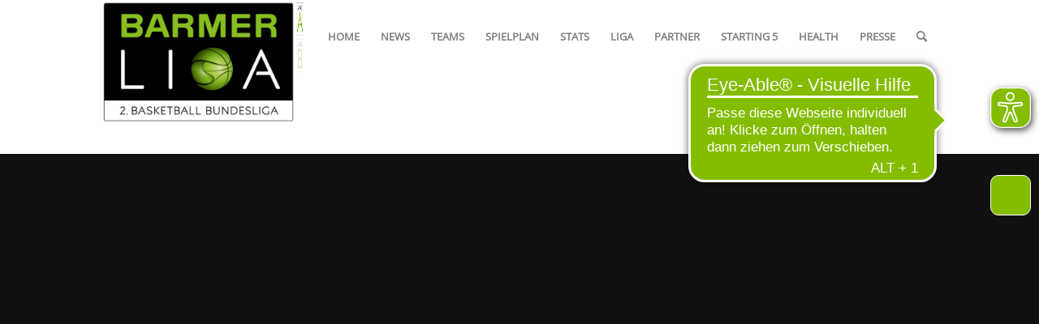

--- FILE ---
content_type: text/html; charset=UTF-8
request_url: https://www.2basketballbundesliga.de/teams/kader/spieler/
body_size: 11955
content:
<!DOCTYPE html>
<html lang="de" class="html_stretched responsive av-preloader-disabled  html_header_top html_logo_left html_main_nav_header html_menu_right html_slim html_header_sticky html_header_shrinking html_mobile_menu_phone html_header_searchicon html_content_align_center html_header_unstick_top_disabled html_header_stretch_disabled html_av-submenu-hidden html_av-submenu-display-click html_av-overlay-side html_av-overlay-side-classic html_av-submenu-noclone html_entry_id_6289 av-cookies-no-cookie-consent av-no-preview av-default-lightbox html_text_menu_active av-mobile-menu-switch-default">
<head>
<meta charset="UTF-8" />
<meta name="robots" content="index, follow" />

<!-- LK -->
<script async src="https://translate-cdn.eye-able.com/eye-able-translate.js"></script>
<script async src=https://cdn.eye-able.com/configs/www.2basketballbundesliga.de.js></script>
<script async src=https://cdn.eye-able.com/public/js/eyeAble.js></script>

<!-- mobile setting -->
<meta name="viewport" content="width=device-width, initial-scale=1">

<!-- Scripts/CSS and wp_head hook -->
<title>Spieler &#8211; BARMER 2. Basketball Bundesliga</title>
<meta name='robots' content='max-image-preview:large' />
	<style>img:is([sizes="auto" i], [sizes^="auto," i]) { contain-intrinsic-size: 3000px 1500px }</style>
	<link rel='dns-prefetch' href='//www.2basketballbundesliga.de' />
<link rel="alternate" type="application/rss+xml" title="BARMER 2. Basketball Bundesliga &raquo; Feed" href="https://www.2basketballbundesliga.de/feed/" />
<link rel="alternate" type="application/rss+xml" title="BARMER 2. Basketball Bundesliga &raquo; Kommentar-Feed" href="https://www.2basketballbundesliga.de/comments/feed/" />
<link rel="alternate" type="application/rss+xml" title="BARMER 2. Basketball Bundesliga &raquo; Spieler-Kommentar-Feed" href="https://www.2basketballbundesliga.de/teams/kader/spieler/feed/" />
<script type="text/javascript">
/* <![CDATA[ */
window._wpemojiSettings = {"baseUrl":"https:\/\/s.w.org\/images\/core\/emoji\/16.0.1\/72x72\/","ext":".png","svgUrl":"https:\/\/s.w.org\/images\/core\/emoji\/16.0.1\/svg\/","svgExt":".svg","source":{"concatemoji":"https:\/\/www.2basketballbundesliga.de\/wp-includes\/js\/wp-emoji-release.min.js?ver=6.8.3"}};
/*! This file is auto-generated */
!function(s,n){var o,i,e;function c(e){try{var t={supportTests:e,timestamp:(new Date).valueOf()};sessionStorage.setItem(o,JSON.stringify(t))}catch(e){}}function p(e,t,n){e.clearRect(0,0,e.canvas.width,e.canvas.height),e.fillText(t,0,0);var t=new Uint32Array(e.getImageData(0,0,e.canvas.width,e.canvas.height).data),a=(e.clearRect(0,0,e.canvas.width,e.canvas.height),e.fillText(n,0,0),new Uint32Array(e.getImageData(0,0,e.canvas.width,e.canvas.height).data));return t.every(function(e,t){return e===a[t]})}function u(e,t){e.clearRect(0,0,e.canvas.width,e.canvas.height),e.fillText(t,0,0);for(var n=e.getImageData(16,16,1,1),a=0;a<n.data.length;a++)if(0!==n.data[a])return!1;return!0}function f(e,t,n,a){switch(t){case"flag":return n(e,"\ud83c\udff3\ufe0f\u200d\u26a7\ufe0f","\ud83c\udff3\ufe0f\u200b\u26a7\ufe0f")?!1:!n(e,"\ud83c\udde8\ud83c\uddf6","\ud83c\udde8\u200b\ud83c\uddf6")&&!n(e,"\ud83c\udff4\udb40\udc67\udb40\udc62\udb40\udc65\udb40\udc6e\udb40\udc67\udb40\udc7f","\ud83c\udff4\u200b\udb40\udc67\u200b\udb40\udc62\u200b\udb40\udc65\u200b\udb40\udc6e\u200b\udb40\udc67\u200b\udb40\udc7f");case"emoji":return!a(e,"\ud83e\udedf")}return!1}function g(e,t,n,a){var r="undefined"!=typeof WorkerGlobalScope&&self instanceof WorkerGlobalScope?new OffscreenCanvas(300,150):s.createElement("canvas"),o=r.getContext("2d",{willReadFrequently:!0}),i=(o.textBaseline="top",o.font="600 32px Arial",{});return e.forEach(function(e){i[e]=t(o,e,n,a)}),i}function t(e){var t=s.createElement("script");t.src=e,t.defer=!0,s.head.appendChild(t)}"undefined"!=typeof Promise&&(o="wpEmojiSettingsSupports",i=["flag","emoji"],n.supports={everything:!0,everythingExceptFlag:!0},e=new Promise(function(e){s.addEventListener("DOMContentLoaded",e,{once:!0})}),new Promise(function(t){var n=function(){try{var e=JSON.parse(sessionStorage.getItem(o));if("object"==typeof e&&"number"==typeof e.timestamp&&(new Date).valueOf()<e.timestamp+604800&&"object"==typeof e.supportTests)return e.supportTests}catch(e){}return null}();if(!n){if("undefined"!=typeof Worker&&"undefined"!=typeof OffscreenCanvas&&"undefined"!=typeof URL&&URL.createObjectURL&&"undefined"!=typeof Blob)try{var e="postMessage("+g.toString()+"("+[JSON.stringify(i),f.toString(),p.toString(),u.toString()].join(",")+"));",a=new Blob([e],{type:"text/javascript"}),r=new Worker(URL.createObjectURL(a),{name:"wpTestEmojiSupports"});return void(r.onmessage=function(e){c(n=e.data),r.terminate(),t(n)})}catch(e){}c(n=g(i,f,p,u))}t(n)}).then(function(e){for(var t in e)n.supports[t]=e[t],n.supports.everything=n.supports.everything&&n.supports[t],"flag"!==t&&(n.supports.everythingExceptFlag=n.supports.everythingExceptFlag&&n.supports[t]);n.supports.everythingExceptFlag=n.supports.everythingExceptFlag&&!n.supports.flag,n.DOMReady=!1,n.readyCallback=function(){n.DOMReady=!0}}).then(function(){return e}).then(function(){var e;n.supports.everything||(n.readyCallback(),(e=n.source||{}).concatemoji?t(e.concatemoji):e.wpemoji&&e.twemoji&&(t(e.twemoji),t(e.wpemoji)))}))}((window,document),window._wpemojiSettings);
/* ]]> */
</script>
<link rel='stylesheet' id='avia-grid-css' href='https://www.2basketballbundesliga.de/wp-content/themes/enfold/css/grid.css?ver=5.1.2' type='text/css' media='all' />
<link rel='stylesheet' id='avia-base-css' href='https://www.2basketballbundesliga.de/wp-content/themes/enfold/css/base.css?ver=5.1.2' type='text/css' media='all' />
<link rel='stylesheet' id='avia-layout-css' href='https://www.2basketballbundesliga.de/wp-content/themes/enfold/css/layout.css?ver=5.1.2' type='text/css' media='all' />
<link rel='stylesheet' id='avia-module-audioplayer-css' href='https://www.2basketballbundesliga.de/wp-content/themes/enfold/config-templatebuilder/avia-shortcodes/audio-player/audio-player.css?ver=6.8.3' type='text/css' media='all' />
<link rel='stylesheet' id='avia-module-blog-css' href='https://www.2basketballbundesliga.de/wp-content/themes/enfold/config-templatebuilder/avia-shortcodes/blog/blog.css?ver=6.8.3' type='text/css' media='all' />
<link rel='stylesheet' id='avia-module-postslider-css' href='https://www.2basketballbundesliga.de/wp-content/themes/enfold/config-templatebuilder/avia-shortcodes/postslider/postslider.css?ver=6.8.3' type='text/css' media='all' />
<link rel='stylesheet' id='avia-module-button-css' href='https://www.2basketballbundesliga.de/wp-content/themes/enfold/config-templatebuilder/avia-shortcodes/buttons/buttons.css?ver=6.8.3' type='text/css' media='all' />
<link rel='stylesheet' id='avia-module-buttonrow-css' href='https://www.2basketballbundesliga.de/wp-content/themes/enfold/config-templatebuilder/avia-shortcodes/buttonrow/buttonrow.css?ver=6.8.3' type='text/css' media='all' />
<link rel='stylesheet' id='avia-module-button-fullwidth-css' href='https://www.2basketballbundesliga.de/wp-content/themes/enfold/config-templatebuilder/avia-shortcodes/buttons_fullwidth/buttons_fullwidth.css?ver=6.8.3' type='text/css' media='all' />
<link rel='stylesheet' id='avia-module-catalogue-css' href='https://www.2basketballbundesliga.de/wp-content/themes/enfold/config-templatebuilder/avia-shortcodes/catalogue/catalogue.css?ver=6.8.3' type='text/css' media='all' />
<link rel='stylesheet' id='avia-module-comments-css' href='https://www.2basketballbundesliga.de/wp-content/themes/enfold/config-templatebuilder/avia-shortcodes/comments/comments.css?ver=6.8.3' type='text/css' media='all' />
<link rel='stylesheet' id='avia-module-contact-css' href='https://www.2basketballbundesliga.de/wp-content/themes/enfold/config-templatebuilder/avia-shortcodes/contact/contact.css?ver=6.8.3' type='text/css' media='all' />
<link rel='stylesheet' id='avia-module-slideshow-css' href='https://www.2basketballbundesliga.de/wp-content/themes/enfold/config-templatebuilder/avia-shortcodes/slideshow/slideshow.css?ver=6.8.3' type='text/css' media='all' />
<link rel='stylesheet' id='avia-module-slideshow-contentpartner-css' href='https://www.2basketballbundesliga.de/wp-content/themes/enfold/config-templatebuilder/avia-shortcodes/contentslider/contentslider.css?ver=6.8.3' type='text/css' media='all' />
<link rel='stylesheet' id='avia-module-countdown-css' href='https://www.2basketballbundesliga.de/wp-content/themes/enfold/config-templatebuilder/avia-shortcodes/countdown/countdown.css?ver=6.8.3' type='text/css' media='all' />
<link rel='stylesheet' id='avia-module-gallery-css' href='https://www.2basketballbundesliga.de/wp-content/themes/enfold/config-templatebuilder/avia-shortcodes/gallery/gallery.css?ver=6.8.3' type='text/css' media='all' />
<link rel='stylesheet' id='avia-module-gallery-hor-css' href='https://www.2basketballbundesliga.de/wp-content/themes/enfold/config-templatebuilder/avia-shortcodes/gallery_horizontal/gallery_horizontal.css?ver=6.8.3' type='text/css' media='all' />
<link rel='stylesheet' id='avia-module-maps-css' href='https://www.2basketballbundesliga.de/wp-content/themes/enfold/config-templatebuilder/avia-shortcodes/google_maps/google_maps.css?ver=6.8.3' type='text/css' media='all' />
<link rel='stylesheet' id='avia-module-gridrow-css' href='https://www.2basketballbundesliga.de/wp-content/themes/enfold/config-templatebuilder/avia-shortcodes/grid_row/grid_row.css?ver=6.8.3' type='text/css' media='all' />
<link rel='stylesheet' id='avia-module-heading-css' href='https://www.2basketballbundesliga.de/wp-content/themes/enfold/config-templatebuilder/avia-shortcodes/heading/heading.css?ver=6.8.3' type='text/css' media='all' />
<link rel='stylesheet' id='avia-module-rotator-css' href='https://www.2basketballbundesliga.de/wp-content/themes/enfold/config-templatebuilder/avia-shortcodes/headline_rotator/headline_rotator.css?ver=6.8.3' type='text/css' media='all' />
<link rel='stylesheet' id='avia-module-hr-css' href='https://www.2basketballbundesliga.de/wp-content/themes/enfold/config-templatebuilder/avia-shortcodes/hr/hr.css?ver=6.8.3' type='text/css' media='all' />
<link rel='stylesheet' id='avia-module-icon-css' href='https://www.2basketballbundesliga.de/wp-content/themes/enfold/config-templatebuilder/avia-shortcodes/icon/icon.css?ver=6.8.3' type='text/css' media='all' />
<link rel='stylesheet' id='avia-module-icon-circles-css' href='https://www.2basketballbundesliga.de/wp-content/themes/enfold/config-templatebuilder/avia-shortcodes/icon_circles/icon_circles.css?ver=6.8.3' type='text/css' media='all' />
<link rel='stylesheet' id='avia-module-iconbox-css' href='https://www.2basketballbundesliga.de/wp-content/themes/enfold/config-templatebuilder/avia-shortcodes/iconbox/iconbox.css?ver=6.8.3' type='text/css' media='all' />
<link rel='stylesheet' id='avia-module-icongrid-css' href='https://www.2basketballbundesliga.de/wp-content/themes/enfold/config-templatebuilder/avia-shortcodes/icongrid/icongrid.css?ver=6.8.3' type='text/css' media='all' />
<link rel='stylesheet' id='avia-module-iconlist-css' href='https://www.2basketballbundesliga.de/wp-content/themes/enfold/config-templatebuilder/avia-shortcodes/iconlist/iconlist.css?ver=6.8.3' type='text/css' media='all' />
<link rel='stylesheet' id='avia-module-image-css' href='https://www.2basketballbundesliga.de/wp-content/themes/enfold/config-templatebuilder/avia-shortcodes/image/image.css?ver=6.8.3' type='text/css' media='all' />
<link rel='stylesheet' id='avia-module-hotspot-css' href='https://www.2basketballbundesliga.de/wp-content/themes/enfold/config-templatebuilder/avia-shortcodes/image_hotspots/image_hotspots.css?ver=6.8.3' type='text/css' media='all' />
<link rel='stylesheet' id='avia-module-magazine-css' href='https://www.2basketballbundesliga.de/wp-content/themes/enfold/config-templatebuilder/avia-shortcodes/magazine/magazine.css?ver=6.8.3' type='text/css' media='all' />
<link rel='stylesheet' id='avia-module-masonry-css' href='https://www.2basketballbundesliga.de/wp-content/themes/enfold/config-templatebuilder/avia-shortcodes/masonry_entries/masonry_entries.css?ver=6.8.3' type='text/css' media='all' />
<link rel='stylesheet' id='avia-siteloader-css' href='https://www.2basketballbundesliga.de/wp-content/themes/enfold/css/avia-snippet-site-preloader.css?ver=6.8.3' type='text/css' media='all' />
<link rel='stylesheet' id='avia-module-menu-css' href='https://www.2basketballbundesliga.de/wp-content/themes/enfold/config-templatebuilder/avia-shortcodes/menu/menu.css?ver=6.8.3' type='text/css' media='all' />
<link rel='stylesheet' id='avia-module-notification-css' href='https://www.2basketballbundesliga.de/wp-content/themes/enfold/config-templatebuilder/avia-shortcodes/notification/notification.css?ver=6.8.3' type='text/css' media='all' />
<link rel='stylesheet' id='avia-module-numbers-css' href='https://www.2basketballbundesliga.de/wp-content/themes/enfold/config-templatebuilder/avia-shortcodes/numbers/numbers.css?ver=6.8.3' type='text/css' media='all' />
<link rel='stylesheet' id='avia-module-portfolio-css' href='https://www.2basketballbundesliga.de/wp-content/themes/enfold/config-templatebuilder/avia-shortcodes/portfolio/portfolio.css?ver=6.8.3' type='text/css' media='all' />
<link rel='stylesheet' id='avia-module-post-metadata-css' href='https://www.2basketballbundesliga.de/wp-content/themes/enfold/config-templatebuilder/avia-shortcodes/post_metadata/post_metadata.css?ver=6.8.3' type='text/css' media='all' />
<link rel='stylesheet' id='avia-module-progress-bar-css' href='https://www.2basketballbundesliga.de/wp-content/themes/enfold/config-templatebuilder/avia-shortcodes/progressbar/progressbar.css?ver=6.8.3' type='text/css' media='all' />
<link rel='stylesheet' id='avia-module-promobox-css' href='https://www.2basketballbundesliga.de/wp-content/themes/enfold/config-templatebuilder/avia-shortcodes/promobox/promobox.css?ver=6.8.3' type='text/css' media='all' />
<link rel='stylesheet' id='avia-sc-search-css' href='https://www.2basketballbundesliga.de/wp-content/themes/enfold/config-templatebuilder/avia-shortcodes/search/search.css?ver=6.8.3' type='text/css' media='all' />
<link rel='stylesheet' id='avia-module-slideshow-accordion-css' href='https://www.2basketballbundesliga.de/wp-content/themes/enfold/config-templatebuilder/avia-shortcodes/slideshow_accordion/slideshow_accordion.css?ver=6.8.3' type='text/css' media='all' />
<link rel='stylesheet' id='avia-module-slideshow-feature-image-css' href='https://www.2basketballbundesliga.de/wp-content/themes/enfold/config-templatebuilder/avia-shortcodes/slideshow_feature_image/slideshow_feature_image.css?ver=6.8.3' type='text/css' media='all' />
<link rel='stylesheet' id='avia-module-slideshow-fullsize-css' href='https://www.2basketballbundesliga.de/wp-content/themes/enfold/config-templatebuilder/avia-shortcodes/slideshow_fullsize/slideshow_fullsize.css?ver=6.8.3' type='text/css' media='all' />
<link rel='stylesheet' id='avia-module-slideshow-fullscreen-css' href='https://www.2basketballbundesliga.de/wp-content/themes/enfold/config-templatebuilder/avia-shortcodes/slideshow_fullscreen/slideshow_fullscreen.css?ver=6.8.3' type='text/css' media='all' />
<link rel='stylesheet' id='avia-module-slideshow-ls-css' href='https://www.2basketballbundesliga.de/wp-content/themes/enfold/config-templatebuilder/avia-shortcodes/slideshow_layerslider/slideshow_layerslider.css?ver=6.8.3' type='text/css' media='all' />
<link rel='stylesheet' id='avia-module-social-css' href='https://www.2basketballbundesliga.de/wp-content/themes/enfold/config-templatebuilder/avia-shortcodes/social_share/social_share.css?ver=6.8.3' type='text/css' media='all' />
<link rel='stylesheet' id='avia-module-tabsection-css' href='https://www.2basketballbundesliga.de/wp-content/themes/enfold/config-templatebuilder/avia-shortcodes/tab_section/tab_section.css?ver=6.8.3' type='text/css' media='all' />
<link rel='stylesheet' id='avia-module-table-css' href='https://www.2basketballbundesliga.de/wp-content/themes/enfold/config-templatebuilder/avia-shortcodes/table/table.css?ver=6.8.3' type='text/css' media='all' />
<link rel='stylesheet' id='avia-module-tabs-css' href='https://www.2basketballbundesliga.de/wp-content/themes/enfold/config-templatebuilder/avia-shortcodes/tabs/tabs.css?ver=6.8.3' type='text/css' media='all' />
<link rel='stylesheet' id='avia-module-team-css' href='https://www.2basketballbundesliga.de/wp-content/themes/enfold/config-templatebuilder/avia-shortcodes/team/team.css?ver=6.8.3' type='text/css' media='all' />
<link rel='stylesheet' id='avia-module-testimonials-css' href='https://www.2basketballbundesliga.de/wp-content/themes/enfold/config-templatebuilder/avia-shortcodes/testimonials/testimonials.css?ver=6.8.3' type='text/css' media='all' />
<link rel='stylesheet' id='avia-module-timeline-css' href='https://www.2basketballbundesliga.de/wp-content/themes/enfold/config-templatebuilder/avia-shortcodes/timeline/timeline.css?ver=6.8.3' type='text/css' media='all' />
<link rel='stylesheet' id='avia-module-toggles-css' href='https://www.2basketballbundesliga.de/wp-content/themes/enfold/config-templatebuilder/avia-shortcodes/toggles/toggles.css?ver=6.8.3' type='text/css' media='all' />
<link rel='stylesheet' id='avia-module-video-css' href='https://www.2basketballbundesliga.de/wp-content/themes/enfold/config-templatebuilder/avia-shortcodes/video/video.css?ver=6.8.3' type='text/css' media='all' />
<link rel='stylesheet' id='sbi_styles-css' href='https://www.2basketballbundesliga.de/wp-content/plugins/instagram-feed-pro/css/sbi-styles.min.css?ver=6.9.0' type='text/css' media='all' />
<style id='wp-emoji-styles-inline-css' type='text/css'>

	img.wp-smiley, img.emoji {
		display: inline !important;
		border: none !important;
		box-shadow: none !important;
		height: 1em !important;
		width: 1em !important;
		margin: 0 0.07em !important;
		vertical-align: -0.1em !important;
		background: none !important;
		padding: 0 !important;
	}
</style>
<link rel='stylesheet' id='wp-block-library-css' href='https://www.2basketballbundesliga.de/wp-includes/css/dist/block-library/style.min.css?ver=6.8.3' type='text/css' media='all' />
<style id='filebird-block-filebird-gallery-style-inline-css' type='text/css'>
ul.filebird-block-filebird-gallery{margin:auto!important;padding:0!important;width:100%}ul.filebird-block-filebird-gallery.layout-grid{display:grid;grid-gap:20px;align-items:stretch;grid-template-columns:repeat(var(--columns),1fr);justify-items:stretch}ul.filebird-block-filebird-gallery.layout-grid li img{border:1px solid #ccc;box-shadow:2px 2px 6px 0 rgba(0,0,0,.3);height:100%;max-width:100%;-o-object-fit:cover;object-fit:cover;width:100%}ul.filebird-block-filebird-gallery.layout-masonry{-moz-column-count:var(--columns);-moz-column-gap:var(--space);column-gap:var(--space);-moz-column-width:var(--min-width);columns:var(--min-width) var(--columns);display:block;overflow:auto}ul.filebird-block-filebird-gallery.layout-masonry li{margin-bottom:var(--space)}ul.filebird-block-filebird-gallery li{list-style:none}ul.filebird-block-filebird-gallery li figure{height:100%;margin:0;padding:0;position:relative;width:100%}ul.filebird-block-filebird-gallery li figure figcaption{background:linear-gradient(0deg,rgba(0,0,0,.7),rgba(0,0,0,.3) 70%,transparent);bottom:0;box-sizing:border-box;color:#fff;font-size:.8em;margin:0;max-height:100%;overflow:auto;padding:3em .77em .7em;position:absolute;text-align:center;width:100%;z-index:2}ul.filebird-block-filebird-gallery li figure figcaption a{color:inherit}

</style>
<style id='global-styles-inline-css' type='text/css'>
:root{--wp--preset--aspect-ratio--square: 1;--wp--preset--aspect-ratio--4-3: 4/3;--wp--preset--aspect-ratio--3-4: 3/4;--wp--preset--aspect-ratio--3-2: 3/2;--wp--preset--aspect-ratio--2-3: 2/3;--wp--preset--aspect-ratio--16-9: 16/9;--wp--preset--aspect-ratio--9-16: 9/16;--wp--preset--color--black: #000000;--wp--preset--color--cyan-bluish-gray: #abb8c3;--wp--preset--color--white: #ffffff;--wp--preset--color--pale-pink: #f78da7;--wp--preset--color--vivid-red: #cf2e2e;--wp--preset--color--luminous-vivid-orange: #ff6900;--wp--preset--color--luminous-vivid-amber: #fcb900;--wp--preset--color--light-green-cyan: #7bdcb5;--wp--preset--color--vivid-green-cyan: #00d084;--wp--preset--color--pale-cyan-blue: #8ed1fc;--wp--preset--color--vivid-cyan-blue: #0693e3;--wp--preset--color--vivid-purple: #9b51e0;--wp--preset--color--metallic-red: #b02b2c;--wp--preset--color--maximum-yellow-red: #edae44;--wp--preset--color--yellow-sun: #eeee22;--wp--preset--color--palm-leaf: #83a846;--wp--preset--color--aero: #7bb0e7;--wp--preset--color--old-lavender: #745f7e;--wp--preset--color--steel-teal: #5f8789;--wp--preset--color--raspberry-pink: #d65799;--wp--preset--color--medium-turquoise: #4ecac2;--wp--preset--gradient--vivid-cyan-blue-to-vivid-purple: linear-gradient(135deg,rgba(6,147,227,1) 0%,rgb(155,81,224) 100%);--wp--preset--gradient--light-green-cyan-to-vivid-green-cyan: linear-gradient(135deg,rgb(122,220,180) 0%,rgb(0,208,130) 100%);--wp--preset--gradient--luminous-vivid-amber-to-luminous-vivid-orange: linear-gradient(135deg,rgba(252,185,0,1) 0%,rgba(255,105,0,1) 100%);--wp--preset--gradient--luminous-vivid-orange-to-vivid-red: linear-gradient(135deg,rgba(255,105,0,1) 0%,rgb(207,46,46) 100%);--wp--preset--gradient--very-light-gray-to-cyan-bluish-gray: linear-gradient(135deg,rgb(238,238,238) 0%,rgb(169,184,195) 100%);--wp--preset--gradient--cool-to-warm-spectrum: linear-gradient(135deg,rgb(74,234,220) 0%,rgb(151,120,209) 20%,rgb(207,42,186) 40%,rgb(238,44,130) 60%,rgb(251,105,98) 80%,rgb(254,248,76) 100%);--wp--preset--gradient--blush-light-purple: linear-gradient(135deg,rgb(255,206,236) 0%,rgb(152,150,240) 100%);--wp--preset--gradient--blush-bordeaux: linear-gradient(135deg,rgb(254,205,165) 0%,rgb(254,45,45) 50%,rgb(107,0,62) 100%);--wp--preset--gradient--luminous-dusk: linear-gradient(135deg,rgb(255,203,112) 0%,rgb(199,81,192) 50%,rgb(65,88,208) 100%);--wp--preset--gradient--pale-ocean: linear-gradient(135deg,rgb(255,245,203) 0%,rgb(182,227,212) 50%,rgb(51,167,181) 100%);--wp--preset--gradient--electric-grass: linear-gradient(135deg,rgb(202,248,128) 0%,rgb(113,206,126) 100%);--wp--preset--gradient--midnight: linear-gradient(135deg,rgb(2,3,129) 0%,rgb(40,116,252) 100%);--wp--preset--font-size--small: 1rem;--wp--preset--font-size--medium: 1.125rem;--wp--preset--font-size--large: 1.75rem;--wp--preset--font-size--x-large: clamp(1.75rem, 3vw, 2.25rem);--wp--preset--spacing--20: 0.44rem;--wp--preset--spacing--30: 0.67rem;--wp--preset--spacing--40: 1rem;--wp--preset--spacing--50: 1.5rem;--wp--preset--spacing--60: 2.25rem;--wp--preset--spacing--70: 3.38rem;--wp--preset--spacing--80: 5.06rem;--wp--preset--shadow--natural: 6px 6px 9px rgba(0, 0, 0, 0.2);--wp--preset--shadow--deep: 12px 12px 50px rgba(0, 0, 0, 0.4);--wp--preset--shadow--sharp: 6px 6px 0px rgba(0, 0, 0, 0.2);--wp--preset--shadow--outlined: 6px 6px 0px -3px rgba(255, 255, 255, 1), 6px 6px rgba(0, 0, 0, 1);--wp--preset--shadow--crisp: 6px 6px 0px rgba(0, 0, 0, 1);}:root { --wp--style--global--content-size: 800px;--wp--style--global--wide-size: 1130px; }:where(body) { margin: 0; }.wp-site-blocks > .alignleft { float: left; margin-right: 2em; }.wp-site-blocks > .alignright { float: right; margin-left: 2em; }.wp-site-blocks > .aligncenter { justify-content: center; margin-left: auto; margin-right: auto; }:where(.is-layout-flex){gap: 0.5em;}:where(.is-layout-grid){gap: 0.5em;}.is-layout-flow > .alignleft{float: left;margin-inline-start: 0;margin-inline-end: 2em;}.is-layout-flow > .alignright{float: right;margin-inline-start: 2em;margin-inline-end: 0;}.is-layout-flow > .aligncenter{margin-left: auto !important;margin-right: auto !important;}.is-layout-constrained > .alignleft{float: left;margin-inline-start: 0;margin-inline-end: 2em;}.is-layout-constrained > .alignright{float: right;margin-inline-start: 2em;margin-inline-end: 0;}.is-layout-constrained > .aligncenter{margin-left: auto !important;margin-right: auto !important;}.is-layout-constrained > :where(:not(.alignleft):not(.alignright):not(.alignfull)){max-width: var(--wp--style--global--content-size);margin-left: auto !important;margin-right: auto !important;}.is-layout-constrained > .alignwide{max-width: var(--wp--style--global--wide-size);}body .is-layout-flex{display: flex;}.is-layout-flex{flex-wrap: wrap;align-items: center;}.is-layout-flex > :is(*, div){margin: 0;}body .is-layout-grid{display: grid;}.is-layout-grid > :is(*, div){margin: 0;}body{padding-top: 0px;padding-right: 0px;padding-bottom: 0px;padding-left: 0px;}a:where(:not(.wp-element-button)){text-decoration: underline;}:root :where(.wp-element-button, .wp-block-button__link){background-color: #32373c;border-width: 0;color: #fff;font-family: inherit;font-size: inherit;line-height: inherit;padding: calc(0.667em + 2px) calc(1.333em + 2px);text-decoration: none;}.has-black-color{color: var(--wp--preset--color--black) !important;}.has-cyan-bluish-gray-color{color: var(--wp--preset--color--cyan-bluish-gray) !important;}.has-white-color{color: var(--wp--preset--color--white) !important;}.has-pale-pink-color{color: var(--wp--preset--color--pale-pink) !important;}.has-vivid-red-color{color: var(--wp--preset--color--vivid-red) !important;}.has-luminous-vivid-orange-color{color: var(--wp--preset--color--luminous-vivid-orange) !important;}.has-luminous-vivid-amber-color{color: var(--wp--preset--color--luminous-vivid-amber) !important;}.has-light-green-cyan-color{color: var(--wp--preset--color--light-green-cyan) !important;}.has-vivid-green-cyan-color{color: var(--wp--preset--color--vivid-green-cyan) !important;}.has-pale-cyan-blue-color{color: var(--wp--preset--color--pale-cyan-blue) !important;}.has-vivid-cyan-blue-color{color: var(--wp--preset--color--vivid-cyan-blue) !important;}.has-vivid-purple-color{color: var(--wp--preset--color--vivid-purple) !important;}.has-metallic-red-color{color: var(--wp--preset--color--metallic-red) !important;}.has-maximum-yellow-red-color{color: var(--wp--preset--color--maximum-yellow-red) !important;}.has-yellow-sun-color{color: var(--wp--preset--color--yellow-sun) !important;}.has-palm-leaf-color{color: var(--wp--preset--color--palm-leaf) !important;}.has-aero-color{color: var(--wp--preset--color--aero) !important;}.has-old-lavender-color{color: var(--wp--preset--color--old-lavender) !important;}.has-steel-teal-color{color: var(--wp--preset--color--steel-teal) !important;}.has-raspberry-pink-color{color: var(--wp--preset--color--raspberry-pink) !important;}.has-medium-turquoise-color{color: var(--wp--preset--color--medium-turquoise) !important;}.has-black-background-color{background-color: var(--wp--preset--color--black) !important;}.has-cyan-bluish-gray-background-color{background-color: var(--wp--preset--color--cyan-bluish-gray) !important;}.has-white-background-color{background-color: var(--wp--preset--color--white) !important;}.has-pale-pink-background-color{background-color: var(--wp--preset--color--pale-pink) !important;}.has-vivid-red-background-color{background-color: var(--wp--preset--color--vivid-red) !important;}.has-luminous-vivid-orange-background-color{background-color: var(--wp--preset--color--luminous-vivid-orange) !important;}.has-luminous-vivid-amber-background-color{background-color: var(--wp--preset--color--luminous-vivid-amber) !important;}.has-light-green-cyan-background-color{background-color: var(--wp--preset--color--light-green-cyan) !important;}.has-vivid-green-cyan-background-color{background-color: var(--wp--preset--color--vivid-green-cyan) !important;}.has-pale-cyan-blue-background-color{background-color: var(--wp--preset--color--pale-cyan-blue) !important;}.has-vivid-cyan-blue-background-color{background-color: var(--wp--preset--color--vivid-cyan-blue) !important;}.has-vivid-purple-background-color{background-color: var(--wp--preset--color--vivid-purple) !important;}.has-metallic-red-background-color{background-color: var(--wp--preset--color--metallic-red) !important;}.has-maximum-yellow-red-background-color{background-color: var(--wp--preset--color--maximum-yellow-red) !important;}.has-yellow-sun-background-color{background-color: var(--wp--preset--color--yellow-sun) !important;}.has-palm-leaf-background-color{background-color: var(--wp--preset--color--palm-leaf) !important;}.has-aero-background-color{background-color: var(--wp--preset--color--aero) !important;}.has-old-lavender-background-color{background-color: var(--wp--preset--color--old-lavender) !important;}.has-steel-teal-background-color{background-color: var(--wp--preset--color--steel-teal) !important;}.has-raspberry-pink-background-color{background-color: var(--wp--preset--color--raspberry-pink) !important;}.has-medium-turquoise-background-color{background-color: var(--wp--preset--color--medium-turquoise) !important;}.has-black-border-color{border-color: var(--wp--preset--color--black) !important;}.has-cyan-bluish-gray-border-color{border-color: var(--wp--preset--color--cyan-bluish-gray) !important;}.has-white-border-color{border-color: var(--wp--preset--color--white) !important;}.has-pale-pink-border-color{border-color: var(--wp--preset--color--pale-pink) !important;}.has-vivid-red-border-color{border-color: var(--wp--preset--color--vivid-red) !important;}.has-luminous-vivid-orange-border-color{border-color: var(--wp--preset--color--luminous-vivid-orange) !important;}.has-luminous-vivid-amber-border-color{border-color: var(--wp--preset--color--luminous-vivid-amber) !important;}.has-light-green-cyan-border-color{border-color: var(--wp--preset--color--light-green-cyan) !important;}.has-vivid-green-cyan-border-color{border-color: var(--wp--preset--color--vivid-green-cyan) !important;}.has-pale-cyan-blue-border-color{border-color: var(--wp--preset--color--pale-cyan-blue) !important;}.has-vivid-cyan-blue-border-color{border-color: var(--wp--preset--color--vivid-cyan-blue) !important;}.has-vivid-purple-border-color{border-color: var(--wp--preset--color--vivid-purple) !important;}.has-metallic-red-border-color{border-color: var(--wp--preset--color--metallic-red) !important;}.has-maximum-yellow-red-border-color{border-color: var(--wp--preset--color--maximum-yellow-red) !important;}.has-yellow-sun-border-color{border-color: var(--wp--preset--color--yellow-sun) !important;}.has-palm-leaf-border-color{border-color: var(--wp--preset--color--palm-leaf) !important;}.has-aero-border-color{border-color: var(--wp--preset--color--aero) !important;}.has-old-lavender-border-color{border-color: var(--wp--preset--color--old-lavender) !important;}.has-steel-teal-border-color{border-color: var(--wp--preset--color--steel-teal) !important;}.has-raspberry-pink-border-color{border-color: var(--wp--preset--color--raspberry-pink) !important;}.has-medium-turquoise-border-color{border-color: var(--wp--preset--color--medium-turquoise) !important;}.has-vivid-cyan-blue-to-vivid-purple-gradient-background{background: var(--wp--preset--gradient--vivid-cyan-blue-to-vivid-purple) !important;}.has-light-green-cyan-to-vivid-green-cyan-gradient-background{background: var(--wp--preset--gradient--light-green-cyan-to-vivid-green-cyan) !important;}.has-luminous-vivid-amber-to-luminous-vivid-orange-gradient-background{background: var(--wp--preset--gradient--luminous-vivid-amber-to-luminous-vivid-orange) !important;}.has-luminous-vivid-orange-to-vivid-red-gradient-background{background: var(--wp--preset--gradient--luminous-vivid-orange-to-vivid-red) !important;}.has-very-light-gray-to-cyan-bluish-gray-gradient-background{background: var(--wp--preset--gradient--very-light-gray-to-cyan-bluish-gray) !important;}.has-cool-to-warm-spectrum-gradient-background{background: var(--wp--preset--gradient--cool-to-warm-spectrum) !important;}.has-blush-light-purple-gradient-background{background: var(--wp--preset--gradient--blush-light-purple) !important;}.has-blush-bordeaux-gradient-background{background: var(--wp--preset--gradient--blush-bordeaux) !important;}.has-luminous-dusk-gradient-background{background: var(--wp--preset--gradient--luminous-dusk) !important;}.has-pale-ocean-gradient-background{background: var(--wp--preset--gradient--pale-ocean) !important;}.has-electric-grass-gradient-background{background: var(--wp--preset--gradient--electric-grass) !important;}.has-midnight-gradient-background{background: var(--wp--preset--gradient--midnight) !important;}.has-small-font-size{font-size: var(--wp--preset--font-size--small) !important;}.has-medium-font-size{font-size: var(--wp--preset--font-size--medium) !important;}.has-large-font-size{font-size: var(--wp--preset--font-size--large) !important;}.has-x-large-font-size{font-size: var(--wp--preset--font-size--x-large) !important;}
:where(.wp-block-post-template.is-layout-flex){gap: 1.25em;}:where(.wp-block-post-template.is-layout-grid){gap: 1.25em;}
:where(.wp-block-columns.is-layout-flex){gap: 2em;}:where(.wp-block-columns.is-layout-grid){gap: 2em;}
:root :where(.wp-block-pullquote){font-size: 1.5em;line-height: 1.6;}
</style>
<link rel='stylesheet' id='wpemfb-lightbox-css' href='https://www.2basketballbundesliga.de/wp-content/plugins/wp-embed-facebook/templates/lightbox/css/lightbox.css?ver=3.1.2' type='text/css' media='all' />
<link rel='stylesheet' id='cmplz-general-css' href='https://www.2basketballbundesliga.de/wp-content/plugins/complianz-gdpr/assets/css/cookieblocker.min.css?ver=1763047681' type='text/css' media='all' />
<link rel='stylesheet' id='avia-scs-css' href='https://www.2basketballbundesliga.de/wp-content/themes/enfold/css/shortcodes.css?ver=5.1.2' type='text/css' media='all' />
<link rel='stylesheet' id='avia-popup-css-css' href='https://www.2basketballbundesliga.de/wp-content/themes/enfold/js/aviapopup/magnific-popup.css?ver=5.1.2' type='text/css' media='screen' />
<link rel='stylesheet' id='avia-lightbox-css' href='https://www.2basketballbundesliga.de/wp-content/themes/enfold/css/avia-snippet-lightbox.css?ver=5.1.2' type='text/css' media='screen' />
<link rel='stylesheet' id='avia-widget-css-css' href='https://www.2basketballbundesliga.de/wp-content/themes/enfold/css/avia-snippet-widget.css?ver=5.1.2' type='text/css' media='screen' />
<link rel='stylesheet' id='avia-dynamic-css' href='https://www.2basketballbundesliga.de/wp-content/uploads/dynamic_avia/enfold.css?ver=682f708f35df6' type='text/css' media='all' />
<link rel='stylesheet' id='avia-custom-css' href='https://www.2basketballbundesliga.de/wp-content/themes/enfold/css/custom.css?ver=5.1.2' type='text/css' media='all' />
<script type="text/javascript" src="https://www.2basketballbundesliga.de/wp-includes/js/jquery/jquery.min.js?ver=3.7.1" id="jquery-core-js"></script>
<script type="text/javascript" src="https://www.2basketballbundesliga.de/wp-includes/js/jquery/jquery-migrate.min.js?ver=3.4.1" id="jquery-migrate-js"></script>
<script type="text/javascript" src="https://www.2basketballbundesliga.de/wp-content/plugins/wp-embed-facebook/templates/lightbox/js/lightbox.min.js?ver=3.1.2" id="wpemfb-lightbox-js"></script>
<script type="text/javascript" id="wpemfb-fbjs-js-extra">
/* <![CDATA[ */
var WEF = {"local":"de_DE","version":"v3.1","fb_id":"703298929780688","comments_nonce":"a121d84184"};
/* ]]> */
</script>
<script type="text/javascript" src="https://www.2basketballbundesliga.de/wp-content/plugins/wp-embed-facebook/inc/js/fb.min.js?ver=3.1.2" id="wpemfb-fbjs-js"></script>
<script type="text/javascript" src="https://www.2basketballbundesliga.de/wp-content/themes/enfold/js/avia-compat.js?ver=5.1.2" id="avia-compat-js"></script>
<link rel="https://api.w.org/" href="https://www.2basketballbundesliga.de/wp-json/" /><link rel="alternate" title="JSON" type="application/json" href="https://www.2basketballbundesliga.de/wp-json/wp/v2/pages/6289" /><link rel="EditURI" type="application/rsd+xml" title="RSD" href="https://www.2basketballbundesliga.de/xmlrpc.php?rsd" />
<meta name="generator" content="WordPress 6.8.3" />
<link rel="canonical" href="https://www.2basketballbundesliga.de/teams/kader/spieler/" />
<link rel='shortlink' href='https://www.2basketballbundesliga.de/?p=6289' />
<link rel="alternate" title="oEmbed (JSON)" type="application/json+oembed" href="https://www.2basketballbundesliga.de/wp-json/oembed/1.0/embed?url=https%3A%2F%2Fwww.2basketballbundesliga.de%2Fteams%2Fkader%2Fspieler%2F" />
<link rel="alternate" title="oEmbed (XML)" type="text/xml+oembed" href="https://www.2basketballbundesliga.de/wp-json/oembed/1.0/embed?url=https%3A%2F%2Fwww.2basketballbundesliga.de%2Fteams%2Fkader%2Fspieler%2F&#038;format=xml" />

<!-- Bad Behavior 2.2.24 run time: 45.574 ms -->
			<style>.cmplz-hidden {
					display: none !important;
				}</style><link rel="profile" href="http://gmpg.org/xfn/11" />
<link rel="alternate" type="application/rss+xml" title="BARMER 2. Basketball Bundesliga RSS2 Feed" href="https://www.2basketballbundesliga.de/feed/" />
<link rel="pingback" href="https://www.2basketballbundesliga.de/xmlrpc.php" />
<!--[if lt IE 9]><script src="https://www.2basketballbundesliga.de/wp-content/themes/enfold/js/html5shiv.js"></script><![endif]-->

		<style type="text/css" id="wp-custom-css">
			/*Beitragsbild ausblenden in einem Beitrag*/
.post-43950 .wp-post-image { display: none; }
.post-44532 .wp-post-image { display: none; }
.post-45398 .wp-post-image { display: none; }
.post-45414 .wp-post-image { display: none; }
.post-45431 .wp-post-image { display: none; }
.post-45439 .wp-post-image { display: none; }
.post-45657 .wp-post-image { display: none; }
.post-45912 .wp-post-image { display: none; }
.post-46225 .wp-post-image { display: none; }
		</style>
		<style type='text/css'>
@font-face {font-family: 'entypo-fontello'; font-weight: normal; font-style: normal; font-display: auto;
src: url('https://www.2basketballbundesliga.de/wp-content/themes/enfold/config-templatebuilder/avia-template-builder/assets/fonts/entypo-fontello.woff2') format('woff2'),
url('https://www.2basketballbundesliga.de/wp-content/themes/enfold/config-templatebuilder/avia-template-builder/assets/fonts/entypo-fontello.woff') format('woff'),
url('https://www.2basketballbundesliga.de/wp-content/themes/enfold/config-templatebuilder/avia-template-builder/assets/fonts/entypo-fontello.ttf') format('truetype'),
url('https://www.2basketballbundesliga.de/wp-content/themes/enfold/config-templatebuilder/avia-template-builder/assets/fonts/entypo-fontello.svg#entypo-fontello') format('svg'),
url('https://www.2basketballbundesliga.de/wp-content/themes/enfold/config-templatebuilder/avia-template-builder/assets/fonts/entypo-fontello.eot'),
url('https://www.2basketballbundesliga.de/wp-content/themes/enfold/config-templatebuilder/avia-template-builder/assets/fonts/entypo-fontello.eot?#iefix') format('embedded-opentype');
} #top .avia-font-entypo-fontello, body .avia-font-entypo-fontello, html body [data-av_iconfont='entypo-fontello']:before{ font-family: 'entypo-fontello'; }
</style>

<!--
Debugging Info for Theme support: 

Theme: Enfold
Version: 5.1.2
Installed: enfold
AviaFramework Version: 5.0
AviaBuilder Version: 4.8
aviaElementManager Version: 1.0.1
ML:128-PU:28-PLA:17
WP:6.8.3
Compress: CSS:disabled - JS:disabled
Updates: enabled - token has changed and not verified
PLAu:16
-->
</head>

<body data-cmplz=1 id="top" class="wp-singular page-template-default page page-id-6289 page-child parent-pageid-6221 wp-theme-enfold stretched rtl_columns av-curtain-numeric open-sans-v34-latin-1-custom open-sans-v34-latin-1  avia-responsive-images-support av-recaptcha-enabled av-google-badge-hide" itemscope="itemscope" itemtype="https://schema.org/WebPage" >

	
	<div id='wrap_all'>

	
<header id='header' class='all_colors header_color light_bg_color  av_header_top av_logo_left av_main_nav_header av_menu_right av_slim av_header_sticky av_header_shrinking av_header_stretch_disabled av_mobile_menu_phone av_header_searchicon av_header_unstick_top_disabled av_bottom_nav_disabled  av_header_border_disabled'  role="banner" itemscope="itemscope" itemtype="https://schema.org/WPHeader" >
<!-- LK -->
<translation-select position="fixed" display="block" selectui="simple" langs="de,en-US" right="10px" top="30%" width="50px" height="50px" border-radius="10px" bg-color="#84bd00" fill="#ffffff" boxshadow="none" borderthickness="1px" bordercolor="#fff"></translation-select>
		<div  id='header_main' class='container_wrap container_wrap_logo'>

        <div class='container av-logo-container'><div class='inner-container'><script src="/js/logo.js"></script>
                        <strong class="logo" style="min-width:250px">

<div class="divTable">
        <div class="divTableRow">
            <div class="divTableCell">
                            <a class="logo_liga" href="/">
                                <img src="/wp-content/themes/enfold/images/extra/logoliga.png" alt="2. Basketball-Bundesliga" title="2. Basketball-Bundesliga">
                            </a>
            </div>
            <div class="divTableCell">

            		<div class="divTable" style="position: absolute">
                        <div class="divTableRow">
                            <div class="divTableCell">
                                <a class="logo_proa" href="/">
                                    <img class="animated ball  active show" src="/wp-content/themes/enfold/images/extra/proa.png" alt="2. Basketball-Bundesliga" title="2. Basketball-Bundesliga">
                                </a>
                            </div>
                        </div>
                        <div class="divTableRow">
                            <div class="divTableCell">
                                <a class="logo_prob" href="/ProB">
                                    <img class="animated ball  inactive" src="/wp-content/themes/enfold/images/extra/prob.png" alt="2. Basketball-Bundesliga" title="2. Basketball-Bundesliga">
                                </a>
                            </div>
                        </div>
                    </div>
            </div>
        </div>
</div>


                        </strong>
                        <nav class='main_menu' data-selectname='Wähle eine Seite'  role="navigation" itemscope="itemscope" itemtype="https://schema.org/SiteNavigationElement" ><div class="avia-menu av-main-nav-wrap"><ul role="menu" class="menu av-main-nav" id="avia-menu"><li role="menuitem" id="menu-item-755" class="menu-item menu-item-type-custom menu-item-object-custom menu-item-top-level menu-item-top-level-1"><a href="http://www.zweite-basketball-bundesliga.de/" itemprop="url" tabindex="0"><span class="avia-bullet"></span><span class="avia-menu-text">HOME</span><span class="avia-menu-fx"><span class="avia-arrow-wrap"><span class="avia-arrow"></span></span></span></a></li>
<li role="menuitem" id="menu-item-2827" class="menu-item menu-item-type-post_type menu-item-object-page menu-item-has-children menu-item-top-level menu-item-top-level-2"><a href="https://www.2basketballbundesliga.de/newsproa/" itemprop="url" tabindex="0"><span class="avia-bullet"></span><span class="avia-menu-text">NEWS</span><span class="avia-menu-fx"><span class="avia-arrow-wrap"><span class="avia-arrow"></span></span></span></a>


<ul class="sub-menu">
	<li role="menuitem" id="menu-item-44001" class="menu-item menu-item-type-post_type menu-item-object-page"><a href="https://www.2basketballbundesliga.de/newsletter/" itemprop="url" tabindex="0"><span class="avia-bullet"></span><span class="avia-menu-text">Newsletter</span></a></li>
	<li role="menuitem" id="menu-item-38379" class="menu-item menu-item-type-post_type menu-item-object-page"><a href="https://www.2basketballbundesliga.de/wechselboerse/" itemprop="url" tabindex="0"><span class="avia-bullet"></span><span class="avia-menu-text">Wechselbörse</span></a></li>
</ul>
</li>
<li role="menuitem" id="menu-item-6329" class="menu-item menu-item-type-post_type menu-item-object-page current-page-ancestor menu-item-top-level menu-item-top-level-3"><a href="https://www.2basketballbundesliga.de/teams/" itemprop="url" tabindex="0"><span class="avia-bullet"></span><span class="avia-menu-text">TEAMS</span><span class="avia-menu-fx"><span class="avia-arrow-wrap"><span class="avia-arrow"></span></span></span></a></li>
<li role="menuitem" id="menu-item-11492" class="menu-item menu-item-type-post_type menu-item-object-page menu-item-top-level menu-item-top-level-4"><a href="https://www.2basketballbundesliga.de/spielplan/" itemprop="url" tabindex="0"><span class="avia-bullet"></span><span class="avia-menu-text">SPIELPLAN</span><span class="avia-menu-fx"><span class="avia-arrow-wrap"><span class="avia-arrow"></span></span></span></a></li>
<li role="menuitem" id="menu-item-4025" class="menu-item menu-item-type-custom menu-item-object-custom menu-item-has-children menu-item-mega-parent  menu-item-top-level menu-item-top-level-5"><a href="#" itemprop="url" tabindex="0"><span class="avia-bullet"></span><span class="avia-menu-text">STATS</span><span class="avia-menu-fx"><span class="avia-arrow-wrap"><span class="avia-arrow"></span></span></span></a>
<div class='avia_mega_div avia_mega3 nine units'>

<ul class="sub-menu">
	<li role="menuitem" id="menu-item-6947" class="menu-item menu-item-type-custom menu-item-object-custom menu-item-has-children avia_mega_menu_columns_3 three units  avia_mega_menu_columns_first"><span class='mega_menu_title heading-color av-special-font'>SAISON 2025/26</span>
	<ul class="sub-menu">
		<li role="menuitem" id="menu-item-6948" class="menu-item menu-item-type-post_type menu-item-object-page"><a href="https://www.2basketballbundesliga.de/tabelle-proa/" itemprop="url" tabindex="0"><span class="avia-bullet"></span><span class="avia-menu-text">Tabelle ProA</span></a></li>
		<li role="menuitem" id="menu-item-7224" class="menu-item menu-item-type-post_type menu-item-object-page"><a href="https://www.2basketballbundesliga.de/teamstatistik-proa/" itemprop="url" tabindex="0"><span class="avia-bullet"></span><span class="avia-menu-text">Teamstatistik ProA</span></a></li>
		<li role="menuitem" id="menu-item-7637" class="menu-item menu-item-type-custom menu-item-object-custom"><a href="http://www.zweite-basketball-bundesliga.de/topperformer/proa" itemprop="url" tabindex="0"><span class="avia-bullet"></span><span class="avia-menu-text">Top Performer</span></a></li>
		<li role="menuitem" id="menu-item-7638" class="menu-item menu-item-type-custom menu-item-object-custom"><a href="http://www.zweite-basketball-bundesliga.de/topperformer/proa-u22" itemprop="url" tabindex="0"><span class="avia-bullet"></span><span class="avia-menu-text">Top Performer U22</span></a></li>
		<li role="menuitem" id="menu-item-7881" class="menu-item menu-item-type-post_type menu-item-object-page"><a href="https://www.2basketballbundesliga.de/zuschauerzahlen-proa/" itemprop="url" tabindex="0"><span class="avia-bullet"></span><span class="avia-menu-text">Zuschauerzahlen</span></a></li>
	</ul>
</li>
	<li role="menuitem" id="menu-item-33963" class="menu-item menu-item-type-post_type menu-item-object-page menu-item-has-children avia_mega_menu_columns_3 three units "><span class='mega_menu_title heading-color av-special-font'><a href='https://www.2basketballbundesliga.de/statistik-tools/'>STATISTIK-TOOLS</a></span>
	<ul class="sub-menu">
		<li role="menuitem" id="menu-item-28178" class="menu-item menu-item-type-post_type menu-item-object-page"><a href="https://www.2basketballbundesliga.de/liga-graph/" itemprop="url" tabindex="0"><span class="avia-bullet"></span><span class="avia-menu-text">Der Liga Graph</span></a></li>
		<li role="menuitem" id="menu-item-9328" class="menu-item menu-item-type-post_type menu-item-object-page"><a href="https://www.2basketballbundesliga.de/tabellenrechner/" itemprop="url" tabindex="0"><span class="avia-bullet"></span><span class="avia-menu-text">Tabellenrechner</span></a></li>
		<li role="menuitem" id="menu-item-40607" class="menu-item menu-item-type-post_type menu-item-object-page"><a href="https://www.2basketballbundesliga.de/tabellenprognose-proa/" itemprop="url" tabindex="0"><span class="avia-bullet"></span><span class="avia-menu-text">Tabellenprognose ProA</span></a></li>
	</ul>
</li>
	<li role="menuitem" id="menu-item-33964" class="menu-item menu-item-type-post_type menu-item-object-page menu-item-has-children avia_mega_menu_columns_3 three units avia_mega_menu_columns_last"><span class='mega_menu_title heading-color av-special-font'><a href='https://www.2basketballbundesliga.de/archiv/'>ARCHIV</a></span>
	<ul class="sub-menu">
		<li role="menuitem" id="menu-item-24573" class="menu-item menu-item-type-post_type menu-item-object-page"><a href="https://www.2basketballbundesliga.de/meister-1976-2017/" itemprop="url" tabindex="0"><span class="avia-bullet"></span><span class="avia-menu-text">Meister 1976-2017</span></a></li>
		<li role="menuitem" id="menu-item-4403" class="menu-item menu-item-type-custom menu-item-object-custom menu-item-has-children"><a href="#" itemprop="url" tabindex="0"><span class="avia-bullet"></span><span class="avia-menu-text">Abschlusstabellen</span></a>
		<ul class="sub-menu">
			<li role="menuitem" id="menu-item-4439" class="menu-item menu-item-type-post_type menu-item-object-page"><a href="https://www.2basketballbundesliga.de/abschlusstabellen-proa/" itemprop="url" tabindex="0"><span class="avia-bullet"></span><span class="avia-menu-text">ProA</span></a></li>
			<li role="menuitem" id="menu-item-4445" class="menu-item menu-item-type-post_type menu-item-object-page"><a href="https://www.2basketballbundesliga.de/abschlusstabellen-nord/" itemprop="url" tabindex="0"><span class="avia-bullet"></span><span class="avia-menu-text">ProB Nord</span></a></li>
			<li role="menuitem" id="menu-item-4444" class="menu-item menu-item-type-post_type menu-item-object-page"><a href="https://www.2basketballbundesliga.de/abschlusstabellen-sued/" itemprop="url" tabindex="0"><span class="avia-bullet"></span><span class="avia-menu-text">ProB Süd</span></a></li>
		</ul>
</li>
	</ul>
</li>
</ul>

</div>
</li>
<li role="menuitem" id="menu-item-2974" class="menu-item menu-item-type-custom menu-item-object-custom menu-item-has-children menu-item-mega-parent  menu-item-top-level menu-item-top-level-6"><a href="#" itemprop="url" tabindex="0"><span class="avia-bullet"></span><span class="avia-menu-text">LIGA</span><span class="avia-menu-fx"><span class="avia-arrow-wrap"><span class="avia-arrow"></span></span></span></a>
<div class='avia_mega_div avia_mega5 twelve units'>

<ul class="sub-menu">
	<li role="menuitem" id="menu-item-2951" class="menu-item menu-item-type-custom menu-item-object-custom menu-item-has-children avia_mega_menu_columns_5 three units  avia_mega_menu_columns_first"><span class='mega_menu_title heading-color av-special-font'>GREMIEN</span>
	<ul class="sub-menu">
		<li role="menuitem" id="menu-item-3289" class="menu-item menu-item-type-post_type menu-item-object-page"><a href="https://www.2basketballbundesliga.de/struktur/" itemprop="url" tabindex="0"><span class="avia-bullet"></span><span class="avia-menu-text">Struktur</span></a></li>
		<li role="menuitem" id="menu-item-3301" class="menu-item menu-item-type-post_type menu-item-object-page"><a href="https://www.2basketballbundesliga.de/ag-2-bundesliga-vorstand/" itemprop="url" tabindex="0"><span class="avia-bullet"></span><span class="avia-menu-text">AG 2. Bundesliga – Vorstand</span></a></li>
		<li role="menuitem" id="menu-item-3333" class="menu-item menu-item-type-post_type menu-item-object-page"><a href="https://www.2basketballbundesliga.de/aufsichtsrat/" itemprop="url" tabindex="0"><span class="avia-bullet"></span><span class="avia-menu-text">Aufsichtsrat</span></a></li>
		<li role="menuitem" id="menu-item-3346" class="menu-item menu-item-type-post_type menu-item-object-page"><a href="https://www.2basketballbundesliga.de/team/" itemprop="url" tabindex="0"><span class="avia-bullet"></span><span class="avia-menu-text">Geschäftsstelle</span></a></li>
	</ul>
</li>
	<li role="menuitem" id="menu-item-2953" class="menu-item menu-item-type-custom menu-item-object-custom menu-item-has-children avia_mega_menu_columns_5 three units "><span class='mega_menu_title heading-color av-special-font'>NACHWUCHS</span>
	<ul class="sub-menu">
		<li role="menuitem" id="menu-item-55434" class="menu-item menu-item-type-post_type menu-item-object-page"><a href="https://www.2basketballbundesliga.de/deutscher-basketball-ausbildungsfonds-e-v/" itemprop="url" tabindex="0"><span class="avia-bullet"></span><span class="avia-menu-text">Ausbildungsfonds</span></a></li>
		<li role="menuitem" id="menu-item-53576" class="menu-item menu-item-type-custom menu-item-object-custom"><a href="https://www.15000xbasketball.de/" itemprop="url" tabindex="0"><span class="avia-bullet"></span><span class="avia-menu-text">15.000 Grundschulen</span></a></li>
		<li role="menuitem" id="menu-item-47126" class="menu-item menu-item-type-post_type menu-item-object-page"><a href="https://www.2basketballbundesliga.de/nachwuchs-check/" itemprop="url" tabindex="0"><span class="avia-bullet"></span><span class="avia-menu-text">Nachwuchs-Check</span></a></li>
		<li role="menuitem" id="menu-item-55404" class="menu-item menu-item-type-post_type menu-item-object-page"><a href="https://www.2basketballbundesliga.de/trainer/" itemprop="url" tabindex="0"><span class="avia-bullet"></span><span class="avia-menu-text">Trainer</span></a></li>
	</ul>
</li>
	<li role="menuitem" id="menu-item-3525" class="menu-item menu-item-type-custom menu-item-object-custom menu-item-has-children avia_mega_menu_columns_5 three units "><span class='mega_menu_title heading-color av-special-font'>REGULARIEN</span>
	<ul class="sub-menu">
		<li role="menuitem" id="menu-item-33914" class="menu-item menu-item-type-post_type menu-item-object-page"><a href="https://www.2basketballbundesliga.de/gmbh/" itemprop="url" tabindex="0"><span class="avia-bullet"></span><span class="avia-menu-text">GmbH</span></a></li>
		<li role="menuitem" id="menu-item-34006" class="menu-item menu-item-type-post_type menu-item-object-page"><a href="https://www.2basketballbundesliga.de/ag-2-bundesliga-e-v/" itemprop="url" tabindex="0"><span class="avia-bullet"></span><span class="avia-menu-text">AG 2. Bundesliga e.V.</span></a></li>
		<li role="menuitem" id="menu-item-33922" class="menu-item menu-item-type-post_type menu-item-object-page"><a href="https://www.2basketballbundesliga.de/sonstiges/" itemprop="url" tabindex="0"><span class="avia-bullet"></span><span class="avia-menu-text">Sonstiges</span></a></li>
	</ul>
</li>
	<li role="menuitem" id="menu-item-56457" class="menu-item menu-item-type-post_type menu-item-object-page menu-item-has-children avia_mega_menu_columns_5 three units "><span class='mega_menu_title heading-color av-special-font'><a href='https://www.2basketballbundesliga.de/integritaet/'>INTEGRITÄT</a></span>
	<ul class="sub-menu">
		<li role="menuitem" id="menu-item-56458" class="menu-item menu-item-type-post_type menu-item-object-page"><a href="https://www.2basketballbundesliga.de/integritaet/spielmanipulation/" itemprop="url" tabindex="0"><span class="avia-bullet"></span><span class="avia-menu-text">Spielmanipulation</span></a></li>
		<li role="menuitem" id="menu-item-56459" class="menu-item menu-item-type-post_type menu-item-object-page"><a href="https://www.2basketballbundesliga.de/integritaet/anti-doping/" itemprop="url" tabindex="0"><span class="avia-bullet"></span><span class="avia-menu-text">Anti-Doping</span></a></li>
	</ul>
</li>
	<li role="menuitem" id="menu-item-56936" class="menu-item menu-item-type-post_type menu-item-object-page menu-item-has-children avia_mega_menu_columns_5 three units avia_mega_menu_columns_last"><span class='mega_menu_title heading-color av-special-font'><a href='https://www.2basketballbundesliga.de/schiedsrichter-und-kommissare/'>SCHIEDSRICHTER</a></span>
	<ul class="sub-menu">
		<li role="menuitem" id="menu-item-56966" class="menu-item menu-item-type-post_type menu-item-object-page"><a href="https://www.2basketballbundesliga.de/schiedsrichter-und-kommissare/" itemprop="url" tabindex="0"><span class="avia-bullet"></span><span class="avia-menu-text">ProA-Schiedsrichter</span></a></li>
		<li role="menuitem" id="menu-item-56964" class="menu-item menu-item-type-custom menu-item-object-custom"><a href="https://www.2basketballbundesliga.de/schiedsrichter-und-kommissare/#tab-id-2" itemprop="url" tabindex="0"><span class="avia-bullet"></span><span class="avia-menu-text">ProB-Schiedsrichter</span></a></li>
		<li role="menuitem" id="menu-item-56965" class="menu-item menu-item-type-custom menu-item-object-custom"><a href="https://www.2basketballbundesliga.de/schiedsrichter-und-kommissare/#tab-id-3" itemprop="url" tabindex="0"><span class="avia-bullet"></span><span class="avia-menu-text">ProA-Kommissare</span></a></li>
	</ul>
</li>
</ul>

</div>
</li>
<li role="menuitem" id="menu-item-20821" class="menu-item menu-item-type-custom menu-item-object-custom menu-item-mega-parent  menu-item-top-level menu-item-top-level-7"><a href="https://www.2basketballbundesliga.de/partner" itemprop="url" tabindex="0"><span class="avia-bullet"></span><span class="avia-menu-text">PARTNER</span><span class="avia-menu-fx"><span class="avia-arrow-wrap"><span class="avia-arrow"></span></span></span></a></li>
<li role="menuitem" id="menu-item-54086" class="menu-item menu-item-type-post_type menu-item-object-page menu-item-top-level menu-item-top-level-8"><a href="https://www.2basketballbundesliga.de/starting-5/" itemprop="url" tabindex="0"><span class="avia-bullet"></span><span class="avia-menu-text">STARTING 5</span><span class="avia-menu-fx"><span class="avia-arrow-wrap"><span class="avia-arrow"></span></span></span></a></li>
<li role="menuitem" id="menu-item-43510" class="menu-item menu-item-type-post_type menu-item-object-page menu-item-has-children menu-item-top-level menu-item-top-level-9"><a href="https://www.2basketballbundesliga.de/health/" itemprop="url" tabindex="0"><span class="avia-bullet"></span><span class="avia-menu-text">HEALTH</span><span class="avia-menu-fx"><span class="avia-arrow-wrap"><span class="avia-arrow"></span></span></span></a>


<ul class="sub-menu">
	<li role="menuitem" id="menu-item-43518" class="menu-item menu-item-type-post_type menu-item-object-page"><a href="https://www.2basketballbundesliga.de/wissen-und-fakten/" itemprop="url" tabindex="0"><span class="avia-bullet"></span><span class="avia-menu-text">Wissen und Fakten</span></a></li>
	<li role="menuitem" id="menu-item-43519" class="menu-item menu-item-type-post_type menu-item-object-page"><a href="https://www.2basketballbundesliga.de/bewegung-und-fitness/" itemprop="url" tabindex="0"><span class="avia-bullet"></span><span class="avia-menu-text">Bewegung und Fitness</span></a></li>
	<li role="menuitem" id="menu-item-43520" class="menu-item menu-item-type-post_type menu-item-object-page"><a href="https://www.2basketballbundesliga.de/mentale-gesundheit/" itemprop="url" tabindex="0"><span class="avia-bullet"></span><span class="avia-menu-text">Mentale Gesundheit</span></a></li>
	<li role="menuitem" id="menu-item-43521" class="menu-item menu-item-type-post_type menu-item-object-page"><a href="https://www.2basketballbundesliga.de/gesunde-ernaehrung/" itemprop="url" tabindex="0"><span class="avia-bullet"></span><span class="avia-menu-text">Gesunde Ernährung</span></a></li>
</ul>
</li>
<li role="menuitem" id="menu-item-9993" class="menu-item menu-item-type-custom menu-item-object-custom menu-item-has-children menu-item-top-level menu-item-top-level-10"><a href="#" itemprop="url" tabindex="0"><span class="avia-bullet"></span><span class="avia-menu-text">PRESSE</span><span class="avia-menu-fx"><span class="avia-arrow-wrap"><span class="avia-arrow"></span></span></span></a>


<ul class="sub-menu">
	<li role="menuitem" id="menu-item-55522" class="menu-item menu-item-type-post_type menu-item-object-page menu-item-has-children"><a href="https://www.2basketballbundesliga.de/download-25-26/" itemprop="url" tabindex="0"><span class="avia-bullet"></span><span class="avia-menu-text">Download 25/26</span></a>
	<ul class="sub-menu">
		<li role="menuitem" id="menu-item-50485" class="menu-item menu-item-type-post_type menu-item-object-page"><a href="https://www.2basketballbundesliga.de/download-24-25/" itemprop="url" tabindex="0"><span class="avia-bullet"></span><span class="avia-menu-text">Download 24/25</span></a></li>
		<li role="menuitem" id="menu-item-47082" class="menu-item menu-item-type-post_type menu-item-object-page"><a href="https://www.2basketballbundesliga.de/download-23-24/" itemprop="url" tabindex="0"><span class="avia-bullet"></span><span class="avia-menu-text">Download 23/24</span></a></li>
		<li role="menuitem" id="menu-item-42200" class="menu-item menu-item-type-post_type menu-item-object-page"><a href="https://www.2basketballbundesliga.de/download-22_23/" itemprop="url" tabindex="0"><span class="avia-bullet"></span><span class="avia-menu-text">Download 22/23</span></a></li>
		<li role="menuitem" id="menu-item-38912" class="menu-item menu-item-type-post_type menu-item-object-page"><a href="https://www.2basketballbundesliga.de/download-21_22/" itemprop="url" tabindex="0"><span class="avia-bullet"></span><span class="avia-menu-text">Download 21/22</span></a></li>
		<li role="menuitem" id="menu-item-35403" class="menu-item menu-item-type-post_type menu-item-object-page"><a href="https://www.2basketballbundesliga.de/download-3/" itemprop="url" tabindex="0"><span class="avia-bullet"></span><span class="avia-menu-text">Download 20/21</span></a></li>
		<li role="menuitem" id="menu-item-35406" class="menu-item menu-item-type-post_type menu-item-object-page"><a href="https://www.2basketballbundesliga.de/download-1920/" itemprop="url" tabindex="0"><span class="avia-bullet"></span><span class="avia-menu-text">Download 19/20</span></a></li>
		<li role="menuitem" id="menu-item-35405" class="menu-item menu-item-type-post_type menu-item-object-page"><a href="https://www.2basketballbundesliga.de/download-1819/" itemprop="url" tabindex="0"><span class="avia-bullet"></span><span class="avia-menu-text">Download 18/19</span></a></li>
		<li role="menuitem" id="menu-item-35404" class="menu-item menu-item-type-post_type menu-item-object-page"><a href="https://www.2basketballbundesliga.de/download-1718/" itemprop="url" tabindex="0"><span class="avia-bullet"></span><span class="avia-menu-text">Download 17/18</span></a></li>
	</ul>
</li>
</ul>
</li>
<li id="menu-item-search" class="noMobile menu-item menu-item-search-dropdown menu-item-avia-special" role="menuitem"><a aria-label="Suche" href="?s=" rel="nofollow" data-avia-search-tooltip="

&lt;form role=&quot;search&quot; action=&quot;https://www.2basketballbundesliga.de/&quot; id=&quot;searchform&quot; method=&quot;get&quot; class=&quot;&quot;&gt;
	&lt;div&gt;
		&lt;input type=&quot;submit&quot; value=&quot;&quot; id=&quot;searchsubmit&quot; class=&quot;button avia-font-entypo-fontello&quot; /&gt;
		&lt;input type=&quot;text&quot; id=&quot;s&quot; name=&quot;s&quot; value=&quot;&quot; placeholder=&#039;Suche&#039; /&gt;
			&lt;/div&gt;
&lt;/form&gt;
" aria-hidden='false' data-av_icon='' data-av_iconfont='entypo-fontello'><span class="avia_hidden_link_text">Suche</span></a></li><li class="av-burger-menu-main menu-item-avia-special ">
	        			<a href="#" aria-label="Menü" aria-hidden="false">
							<span class="av-hamburger av-hamburger--spin av-js-hamburger">
								<span class="av-hamburger-box">
						          <span class="av-hamburger-inner"></span>
						          <strong>Menü</strong>
								</span>
							</span>
							<span class="avia_hidden_link_text">Menü</span>
						</a>
	        		   </li></ul></div></nav></div> </div> 
		<!-- end container_wrap-->
		</div>
		<div class='header_bg'></div>


<!-- end header -->
</header>

	<div id='main' class='all_colors' data-scroll-offset='88'>

	
		<div class='container_wrap container_wrap_first main_color fullsize'>

			<div class='container'>

				<main class='template-page content  av-content-full alpha units'  role="main" itemprop="mainContentOfPage" >

                    
		<article class='post-entry post-entry-type-page post-entry-6289'  itemscope="itemscope" itemtype="https://schema.org/CreativeWork" >

			<div class="entry-content-wrapper clearfix">
                <header class="entry-content-header"></header><div class="entry-content"  itemprop="text" >


--- FILE ---
content_type: text/css
request_url: https://www.2basketballbundesliga.de/wp-content/themes/enfold/css/custom.css?ver=5.1.2
body_size: 6969
content:

/* Have fun adding your style here :) - PS: At all times this file should contain a comment or a rule, otherwise opera might act buggy :( */

/* General Custom CSS */

/* Normale Zelle in der ersten Zeile einer Textblock-Tabelle wie Header formatieren */
.avia_textblock table tr:first-child td {
        background-color: #000000;
        color: white !important;
        border-right: none !important;
        color: #F8F8F8 !important;
        font-weight: bold;
        letter-spacing: 1.5px;
        text-transform: uppercase;
/*        text-align: left;*/
}

#topperformer .container { 
	width: 100% !important; 
	max-width: 100%!important;
	margin-left: 10px;
	margin-right: 10px;
}
#topperformer .container table {
	width: 100% !important;
}

.av_header_transparency .social_bookmarks a {
	color: #fff !important;
}

#header.header-scrolled {
	top: 0px;
}

.header-scrolled .social_bookmarks a {
	color: #808080 !important;
}

.imglist {
	width: 100%;
	text-align: center;
}

.imglist li {
	display: inline;
}

.season-dropdown-container select, #topperformer select, .round-dropdown-container select {
	border: 1px solid #e1e1e1 !important;
	width: 150px !important;
}

.round-dropdown-container {
	float: left !important;
}

/*
Desktop Styles
================================================== */
/* Note: Add new css to the media query below that you want to only effect the desktop view of your site */

@media only screen and (min-width: 768px) {
  /* Add your Desktop Styles here */

}



/*
Mobile Styles
================================================== */
/* Note: Add new css to the media query below that you want to only effect the Mobile and Tablet Portrait view */

@media only screen and (max-width: 767px) {
.responsive .container {
	width: 95%;
}

  /* Add your Mobile Styles here */
  .player_team_logo {
  	display:none;
  }
}


.blog-meta .small-preview {
	background-color: transparent !important;
}

.slide-entry a {
	background: transparent !important;
}


/* logo leisten */

.logos-container {
	position: relative;
	height: 450px;
	width: 100%;
}
.logos-center {
    position: absolute;
    bottom: 0px;
    width: 100%;
	background-color:rgba(0,0,34,0.5);
	min-height: 100px;
}

.logos ul {
	padding-top: 5px;
}
.logos li {
	margin-left: 5px; 
}
.logos-container img {
	max-width: 56px;
	max-height: 80px;
}
@media only screen and (max-width: 1350px) {
	.logos-container img {
		max-width: 20px;
		max-height: 40px;
	}

	.logos-container {
		height: 50px;
	}
}

th {
	background-color: #000000;
	color: white;
	border-right: none !important;
}

td {
	border-right-color: #84BD00 !important;
}

td:last-child {
	border-right-color: #e1e1e1 !important;
}

/* kreise */
.av-icon-char {
	border-color: #d0d3d6 !important;
}

/* die Abstaende von einem Bereich zum naechsten sind unten zu gering */
.avia-section {
	padding-bottom:35px;
}

/* unscharf skalierte bilder im firefox (nur bei gif und png) */
img {
	image-rendering:auto !important;
}

/* spezielle regeln fuer team logo leiste, damit logos vertikal zentriert dargestellt werden */
#av_section_1,#clubs-container {
	padding-bottom:0px !important;
}
#clubs-container {
	box-shadow:inset 0px -10px 10px -7px #262A2E, inset 0px 10px 10px -7px #262A2E;
}
#clubs-container .widget_text {
	padding-bottom:0px !important;
}

#av_section_1 .imglist,#clubs-container .imglist {
	padding-top:5px !important;
}
.template-page.content.twelve.alpha.units {
	padding-top:35px;
	padding-bottom:5px !important;
}

#clubs-container .entry-content-wrapper li {
	margin-right:8px;
	margin-left:0px;
}

/* Headerline in den News-Beitraegen entfernt */
body.single-post a[itemprop=headline][title="Permanenter Link zu: Blog - Die aktuellsten Neuigkeiten"] {
	display:none !important; 
}

/* Spezielle Styles fuer den Spielplan Slider */
.custom-gameplan-slider-controls .goto-slide			{ text-indent: 0px !important; }
.custom-gameplan-slider-controls a:nth-child(5)			{ right:190px !important; }
.custom-gameplan-slider-controls a:nth-child(4)			{ right:0px !important; }
.custom-gameplan-slider-controls a:nth-child(3)			{ right:30px !important; }
.custom-gameplan-slider-controls a:nth-child(2)			{ right:110px !important; }
.custom-gameplan-slider-controls a:nth-child(1)			{ right:140px !important; }
.custom-gameplan-slider-controls.playoffs a:nth-child(5)	{ right:190px !important; }
.custom-gameplan-slider-controls.playoffs a:nth-child(4)	{ right:0px !important; }
.custom-gameplan-slider-controls.playoffs a:nth-child(3)	{ right:30px !important; }
.custom-gameplan-slider-controls.playoffs a:nth-child(2)	{ right:70px !important; }
.custom-gameplan-slider-controls.playoffs a:nth-child(1)	{ right:100px !important; }
.slider-page-input						{ right:62px; width:40px !important; text-align:center; position:absolute; top:0px; height:24px; padding:0px !important; margin:0px !important; z-index:1000; }
.custom-gameplan-slider-controls.playoffs .slider-page-input	{ display:none !important; }

/* Verborgener Text in Responsive-Tables, der nur auf kleinen Displays dargestellt wird */
.responsive-table-tag { display:none; }

/* Responsive Tables */
@media only screen and (max-width: 767px) {
	/* in der mobilen Ansicht das Home-Icon links ausrichten - sieht besser aus */
	.responsive .custom-gameplan-slider-controls { width:100% !important; height:50px !important; }
	.responsive .custom-gameplan-slider-controls a:nth-child(5) { left:0px !important; }

	/* Verborgenen Text in Tabellen-Zellen anzeigen */	
	.responsive .responsive-table-tag { display:inline; color:#84BD00; }

	.responsive .avia_textblock table,
	.responsive .avia_textblock table tbody,
	.responsive .avia_textblock table tr,
	.responsive .avia_textblock table td,
	.responsive .avia_textblock table th,
	.responsive .slide-entry-excerpt table,
	.responsive .slide-entry-excerpt table tbody,
	.responsive .slide-entry-excerpt table tr,
	.responsive .slide-entry-excerpt table td,
	.responsive .slide-entry-excerpt table th { display:block; border-top:none; border-right:none; border-left:none; text-align: center;}
	.responsive .avia_textblock table,
	.responsive .slide-entry-excerpt table { border:1px solid #E1E1E1;}
	.responsive .avia_textblock table tr:first-child th, 
	.responsive .slide-entry-excerpt table tr:first-child th {display:none;}
	.responsive .avia_textblock table tr:first-child td,
	.responsive .slide-entry-excerpt table tr:first-child td {display:none;}
	.responsive .avia_textblock table td:before,
	.responsive .slide-entry-excerpt table td:before {
		display:block;
		font-style: italic; font-size: 11px;
	}
}

.circle_table {
    border-radius:50% 50% 50% 50%;		
    width:50px;
    height:50px;
    vertical-align:middle;
    margin-right: 10px;
}

.circular {
    border-radius:50% 50% 50% 50%;		
    width:290px;
    vertical-align:middle;
    border: 2px solid #d4d4d4;
    border-top-right-radius: 50%;
    border-top-left-radius: 50%;
    border-bottom-right-radius: 50%;
    border-bottom-left-radius: 50%;
}

.logo_table {
    max-width:50px;
    max-height:50px;
    vertical-align:middle;
    margin-right: 10px;
}

.circle_flag {
    border-radius:50% 50% 50% 50%;		
    width:50px;
    height:50px;
    vertical-align:middle;
}

.team-box {
    border: 1px solid rgba(0,0,0,0.1); 
    border-radius: 10px;
    background: rgba(0,0,0,0.03); 
    margin-top: 10px; 
    margin-bottom: 40px; 
    padding-top: 10px;
}

.team-mo-reset {
    border: 0px !important; 
    background: rgba(0,0,0,0.0) !important;
}

/*google maps unter kontakt*/
.gm-style gm-style-iw {
	height: auto !important;
}

.player-stats th {
	text-align: center;
}

/*------------- Wechselboerse ---------------*/

.players-exchange-small a:hover {
	text-decoration:none; 
}
.players-exchange-small img {
	width:50px;
}
.players-exchange-small td {
	vertical-align:middle;
}
.players-exchange-icon:hover {
	text-decoration:none;
	color:black !important;
}
.players-exchange-arrow {
	font-size:24pt;
}
.players-exchange-arrow:hover {
	cursor:default !important;
}
.players-exchange-small td {
	border-right-width:0px !important; 
	text-align:center;
}
.players-exchange-small td:last-child {
	border-right-width:1px !important;
}
.players-exchange-small {
	background:url("/uploads/Platzhalter/kader.png") no-repeat center !important;
	background-size:fit;
	border-collapse:unset !important;
}
.players-exchange-small tr {
	opacity:0.95;
}
.players-exchange-full img {
        width:50px;
}
.players-exchange-full th {
	text-align:left !important;
}
.players-exchange-full td {
	vertical-align:top !important;
	text-align:left !important;
}
.players-exchange-page-button {
	cursor:pointer;
}
.players-exchange-page-button.players-exchange-active {
	font-weight:bold;
	color:black;
}

/*------------- Wechselboerse - Box (Mobile) ---------------*/

@media (max-width: 1000px) {
	.players-exchange-small img {
		width:40px;
	}
	.players-exchange-arrow {
		font-size:18pt;
	}
}

@media (max-width: 900px) {
	.players-exchange-small img {
		width:30px;
	}
	.players-exchange-arrow {
		font-size:14pt;
	}
}

/*------------- Direktvergleich innerhalb der Tabelle ---------------*/

.liga-table-compare { 
	margin:0px; 
}
.liga-table-compare th { 
	background-color:grey; 
	text-align:center; 
	padding:0px; 
	margin:0px; 
}
.liga-table-compare td { 
	background-color:#F7F7F7; 
	text-align:center; 
	border-right-color:lightgrey !important; 
}

/*------------- Kleine Tabelle auf der Startseite ---------------*/

.liga-table-small { 
	background:url('/uploads/liga-table-small.png') no-repeat center; 
	background-size:cover; 
}
.liga-table-small table { 
	opacity:0.85; 
	filter:alpha(opacity = 85);
}
.liga-table-small td { 
	font-size:small;
	color:black;
}
.liga-table-small td.marker { 
	border-top:1px solid #84BD00 !important;
}
.liga-table-small td.marker-clear { 
	border-bottom:none !important
}

/*-------------ligatable---------------*/

.ligatable {
    font-size: 12px;
    width: auto !important;
    table-layout: auto !important;
}

.ligatable td {
    vertical-align: middle;
    font-size: 12px;
    padding: 2px !important;
    margin: 0px !important;
    line-height: normal;
}

.ligatable p {
    padding: 0 !important;
    margin: 0 !important;
}

.ligatable .tr-sum {
    border-top: 2px solid #000000;
}

.ligatable tfoot {
    font-weight: 600;
    border-top: 2px solid #84BD00 !important;    
}

.round-total td {
    font-weight: 600;
    border-top: 2px solid #84BD00 !important;    
}

.ligatable td.marker { 
	border-top:1px solid #84BD00 !important;
}

.ligatable td.marker-clear { 
	border-bottom:none !important
}

.mobile, .mobile-table-text  {
    display:none;
}

.td-2p, .td-3p, .td-fg, .td-ft, .td-reb, .td-sum-2p, .td-sum-3p, .td-sum-fg, .td-sum-ft {
    min-width: 60px;
}

.td-reb {
    min-width: 70px;
}

.player-gesamt-stats th {
    background-color: #84BD00;
}

.td-team img {
    max-width: 22px;
    max-height: 22px;
    margin-right: 5px;
    margin-left: 5px;
    vertical-align: middle;
}

.td-team {
    text-align: left;
    width: 200px;
}

.teamstats {
    padding: 0 !important;
    overflow: hidden !important;
}

.teamstats .tab_inner_content {
    margin: 0;
}

.team-img-container img {
	width: auto !important;
}

@media (max-width: 1139px) {
    .mobile {
        display:block;
    }
    .mobile-inline {
        display:inline;
    }
    .nomobile {
        display:none;
    }
    .ligatable td, .ligatable th{
        font-size: 11px;
    }
    /* .ligatable th { padding-right: 15px !important; } */

	/* hide commercial banner on mobile devices */
	#ut_container765950 { 
		display:none !important; 
	}
}


@media (max-width: 990px) {

    .nomobile {
        display: none !important;
    }

    .mobile {
        display: block;
    }
    .mobile-inline {
        display:inline;
    }
    .ligatable th, .ligatable td {
        font-size: 8px;
        padding: 2px !important;
        margin: 0px !important;
        line-height: normal;
    }
    /* .ligatable th { padding-right: 15px !important; } */

    .td-2p, .td-3p, .td-fg, .td-ft, .td-sum-2p, .td-sum-3p, .td-reb, .td-sum-fg, .td-sum-ft {
        min-width: 0;
    }

    .topperformer .tablesorter-header{
        height: 38px;
        background-position: center 30px;
    }

    @media only screen and (orientation:portrait){
        .nomobiletable {
            display: none !important;
        }
        .mobile-table-text {
            padding-top: 20px;
            display: block;
        }
        .topperformer .tablesorter-header{
            height: 50px !important;
            background-position: center 30px !important;
        }
    }

    /* mobile fixes in kader seiten */
    .tabcontainer-kader	{ padding-bottom:0px !important; } 
    table#trainer > tbody > tr > td:nth-child(1)	{ padding-top:4px !important; }
    table#kader > tbody > tr > td:nth-child(2)	{ padding-top:4px !important; }
}

#logo-container
{
	padding-bottom: 0 !important;
}

/*------------- jQuery UI Dialog Overlay ---------------*/

.ui-widget-overlay.ui-front {
	background:none;
	background-color:black;
	opacity:0.7;
}

.ui-widget-header {
	border-color:#84BD00 !important;
	background:#84BD00 !important;
}

/*------------- Mein Team - Highlighting ---------------*/

.myteam-teambox.myteam-highlight {
	border:1px solid #84BD00;
	background-color:white;
	box-shadow:0px 0px 10px 2px #84BD00;
}

.myteam-logo.myteam-highlight {
	background-color:white;
	border-radius:5px;
	box-shadow:0px 0px 6px 2px #84BD00;
}

.myteam-table.myteam-highlight td {
	background-color:rgba(237,113,35,0.75) !important;
	color:white !important; 
}

.myteam-table.myteam-highlight td a {
	color:#000000 !important;
}

.myteam-table.myteam-highlight .responsive-table-tag {
	color:#000000 !important;
}

/*------------- Mein Team - Box ---------------*/

#myteam-box-container {
	border-top:none !important;
	padding-top:12px !important;
	padding-bottom:12px !important;
	background-color:#dcd7d3 !important;
	box-shadow:inset 0px -10px 10px -7px #262A2E, inset 0px 10px 10px -7px #262A2E;
}

.myteam-box-container-inner-1 {
	background-size:cover !important;
	height:150px;
}

.myteam-box-container-inner-2 {
	/*background-color:rgba(255,255,255,1);*/
	/*background-color:rgba(255,255,255,0.8);*/
	background-color:rgba(220,215,211,0.9);
	height:100%;
}

#myteam-dialog .tabcontainer {
	margin-top:5px;
	margin-bottom:0px;
}

#myteam-dialog .tabcontainer .active_tab {
	background-color:white;
}

#myteam-dialog .tabcontainer .tab_content {
	background-color:white;
}

#myteam-dialog .tabcontainer div {
	border-color:#E1E1E1;
}

#myteam-dialog .av_one_fourth {
	width:23%;
}

#myteam-dialog .av_one_fourth:hover {
	border-color:#84BD00;
	background-color:white;
	box-shadow:0px 0px 10px 2px #84BD00;
}

.myteam-box {
	border-right:1px solid black;
	padding-left:10px;
	padding-right:10px;
	margin-top:10px;
	height:140px;
	overflow:hidden;
	color:black;
}

.myteam-box:first-child {
	padding-left:0px;
}

.myteam-box:last-child {
	border-right:none;
}

.myteam-box > b:first-child {
	padding-bottom:5px;
	display:inline-block;
}

.myteam-box table {
	background:none; 
	width:auto;
	margin-bottom:0px;
}

.myteam-box table tr {
	background:none !important;
	border:none !important;
}

.myteam-box table tr:first-child td {
	color:black !important;
}

.myteam-box table td {
	background:none !important;
	border:none !important;
	color:black !important;
	vertical-align:middle;
	text-align:center;
	padding:0px;
}

.myteam-box hr {
	margin:5px;
}

.myteam-box a {
	color:black;
	/*color:#666;*/
}

.myteam-box-nextgame-text {
	text-align:center;
}

.myteam-box-nextgame img {
	width:55px !important;	
	max-width:none !important;
	text-align:center;
}

.myteam-box-nextgame a {
	/*font-size:12pt;*/
}

.myteam-box-nextgame a[data-av_icon] {
	font-size:16pt;
	margin-right:10px;
	text-decoration:none;
}

.myteam-box-nextgame table {
	width:100%;
	display:table !important;
	border:none !important;
}

.myteam-box-nextgame tbody {
	display:table-row-group !important;
}

.myteam-box-nextgame tr {
	display:table-row !important;
}

.myteam-box-nextgame td {
	display:table-cell !important;
}

.myteam-box-nextgame .hpoints,.myteam-box-nextgame .gpoints,.myteam-box-nextgame .sep {
	font-size:16pt;
	letter-spacing:-1.0px !important;
	/*font-stretch:semi-condensed;*/
}

.myteam-box-nextgame .hpoints,.myteam-box-nextgame .gpoints {
	width:50%;
	white-space:nowrap;
}

.myteam-box-nextgame .sep {
	padding-left:4px;
	padding-right:4px;
	text-align:center !important;
}

.myteam-box-nextgame .hpoints {
	text-align:right !important;
}

.myteam-box-nextgame .gpoints {
	text-align:left !important;
}

.myteam-box-nextgame .myteam-setting-img-outer {
	text-align:center !important;
}

.myteam-box-nextgame .myteam-setting-img {
	width:100px !important;
        height:100px !important;
        border-radius:50%;
        box-shadow:0px 0px 10px 2px #808080;
}

.myteam-box-news {
	white-space:nowrap;
}

.myteam-box-news-inner {
	width:100%;
	height:110px;
	overflow:hidden;
	text-overflow:ellipsis;
}

.myteam-box-news-inner:hover {
	overflow-y:auto;
}

.myteam-box-topscorer img {
	height:75px;
	width:75px;
	float:left; 
	margin-bottom:5px;
	border-radius:50%;
	box-shadow:0px 0px 10px 2px #808080;
}

.myteam-box-topscorer-points {
	display:inline-block;
	float:left; 
	padding:17px;
}

.myteam-box-topscorer-points span:first-child {
	font-size:18pt;
	display:block;
}

.myteam-box-social a {
	font-size:16pt;
	margin-right:10px;
	text-decoration:none;
}

.myteam-box-social img {
	height:65px;
	text-align:center;
}

.logo {
	overflow:visible !important;
}

.myteam-button {
	position:absolute !important;
	left:130px !important;	
	width:180px !important;
	vertical-align:middle;
	text-align:center;
	z-index:9999;
	display:none;
	height:40px !important;
	bottom:1px;
	background:url('/uploads/myteam-button.png') no-repeat;
	color:transparent !important;
}

#header .myteam-button {
	display:block;
}

#header.header-scrolled .myteam-button {
	position:static;
	padding:0px;
	line-height:inherit;
	width:100px !important;
	left:auto !important;
	bottom:8px !important;
	right:-70px !important;
	background-size:contain;
}

.myteam-setting-bg {
	height:75px;
	width:100%;
	background-size:contain !important;
	margin-bottom:5px;
}

#myteam-box-container-outer .dc { 
	background:none !important; 
}

#myteam-box-container-outer .dc-game { 
	background:none !important; 
}

#myteam-box-container-outer .dc-cell b { 
	color:black; 
}

#myteam-box-container-outer .dc-time { 
	color:black; 
}

#myteam-box-container-outer .dc-column h3 {
	color:black !important; 
}

#myteam-box-container-outer .myteam-box-container-inner-2 { 
	background:none !important; 
}

#myteam-box-container-outer .entry-content-wrapper > * { 
	background-color:rgba(248,248,248,0.92); margin-top:10px; 
	/*box-shadow:0px 0px 5px 2px #808080;*/
}

#myteam-box-container-outer .entry-content-wrapper > *:nth-child(3) ul { 
	padding-top:10px; padding-bottom:10px; 
}

#myteam-box-container-outer .entry-content-wrapper > * > * { 
	padding-bottom:5px;
}

.myteam-box-social-sponsor-logo-mobile {
	display:none;
}

/*------------- Mein Team - Box (Mobile) ---------------*/

@media (max-width: 767px) {

	.logo {
        	width:100% !important;
	}

	.myteam-button {
		left:auto !important;
		right:60px !important;
		bottom:0px !important;
		height:100% !important;
		width:46px !important;
		background:url('/uploads/myteam-button-mobile.png') no-repeat center;
		background-size:contain;
	}

	#myteam-dialog .av_one_fourth {
        	width:20% !important;
	}

	.myteam-box {
		border-right:none !important;
		border-bottom:1px solid black;
		padding:10px;
		margin-bottom:0px !important;
		height:auto;
	}

	.myteam-box hr {
		display:none;
	}	 

	.myteam-box:first-child {
        	padding-left:10px;
	}
	
	.myteam-box:last-child {
        	border-bottom:none;
	}

	.myteam-box-social-sponsor {
		display:none;
	}

	.myteam-box-social-sponsor-logo-mobile {
		display:inline;
		float:right;		
	}

	#myteam-box-container-outer .entry-content-wrapper > * { 
		background-color:rgba(248,248,248,0.9); 
	}

	.myteam-box-container-inner-1 {
		height:500px;
	}
}

/*-------------DC---------------*/

.dc {
    display: none;
/*    background: url('/uploads/dc_background.png') no-repeat;*/
}

.dc-background-new {
    display: none;
/*    background: url('/uploads/dc_background_new.png') no-repeat;*/
}

.dc-column h3{
     overflow: hidden;
     text-align: center;
     font-size: 18px;
     color: white !important;
 }

.dc-column h3 > span{
    position: relative;
    display: inline-block;
}
.dc-column h3 > span:before, .dc-column h3 > span:after{
    content: "";
    position: absolute;
    top: 50%;
    border-bottom: 1px solid;
    width: 591px; /* half of limiter*/
    margin: 0 20px;
}
.dc-column h3 > span:before{
    right: 100%;
}
.dc-column h3 > span:after{
    left: 100%;
}

#dc-container {
    padding-top: 15px;
    padding-bottom: 15px;
    background-color: #262A2E !important;
    border-top:none !important;
    background-image:none !important;
}

#dc-container .content {
    padding-top: 0px;
    padding-bottom: 0px !important;
}

#dc-container a {
    color: white;
    text-decoration: none;
    font-family: open-sans-v34-latin-1, Helvetica, Arial, sans-serif;
}

#dc-container a:hover {
    text-decoration: none;
}

#dc-container .widget, #logo-container .widget {
    padding: 0 0 0 0;
}

.dc-game {
    float: left;
    width: 128px;
    color: #fff;
    background-color: rgba(38, 42, 46, 0.6) !important;
}

.dc-9cols .dc-game {
	width: 114px;
}

.dc-header {
    width: 100%;
    padding-left: 5px;
    padding-right: 5px;
    border-right: 1px solid #9d9d9c !important;
    border-bottom: 1px solid #9d9d9c !important;
    line-height: 1.3;
}

.dc-header .dc-right {
    color: white;
}

.dc-footer {
    padding-left: 5px;
    border-top: 1px solid #9d9d9c !important;
    border-right: 1px solid #9d9d9c !important;
}

.dc-footer-day {
    display: none;
}

.dc-body {
    font-size: 15px;
    font-weight: bold;
    padding: 5px;
    width: 100%;
    border-right: 1px solid #9d9d9c !important;
    vertical-align: middle;
}

.last .dc-body, .last .dc-footer, .last .dc-header {
    border-right-width: 0 !important;
}

.dc-table {
    width: 100%;
    display: table;
}

.dc-row {
    display: table-row;
}

.dc-cell {
    display: table-cell;
}

.dc-body b {
    color: #fff;
}

.dc-first {
    margin-bottom: 2px;
}

.orange {
    color: #84BD00;
    font-weight: bold;
}

.dc-cancelled {
    opacity: 0;
}

.dc-daychange {
    border-left-color: #84BD00 !important;
    border-left-width: 2px !important;
    border-left-style: solid !important;
}

.dc-right {
    text-align: right;
}

.slick-prev:before, .slick-next:before {
    color: #84BD00 !important;
}
.slick-slider {
    margin-bottom: 0px !important;
}

.dc .circular {
    float: left;
    width: 25px;
    height: 25px;
    margin-right: 5px;
    margin-top: 1px;
    border: 2px solid #fff !important;
    border-top-right-radius: 50%;
    border-top-left-radius: 50%;
    border-bottom-right-radius: 50%;
    border-bottom-left-radius: 50%;
    background-repeat:no-repeat !important;
    background-position: center top !important;
    /*background-size: 65px Auto !important;*/
    background-size: 100% Auto !important;
}

.nolink {
    cursor: default;
}

@media (max-width: 767px) {
    .dc {
    }
    .dc .circular {
        width: 15px;
        height: 15px;
    }
    .break {
        clear: both; 
    }
    .dc-game {
        width: 30% !important;
        font-size: 10px;
	
    }
    .dc-body {
        font-size: 10px;
    }
    .dc-header {
        font-size: 9px;
    }
    .noborder-right .dc-body, .noborder-right .dc-footer, .noborder-right .dc-header {
        border-right-width: 0 !important;
    }
}

.logo_liga img
{
	height: 150px;
}

.logo_proa img, .logo_prob img {
	height: 45px;
}

.header-scrolled .logo_proa img, .header-scrolled .logo_prob img {
	height: 37px
}

.ball {
	opacity: 0.3;
	transition: 0.8s;
    transition: all 0.8s; /* explorer 10 */
    -webkit-transition: all 0.8s; /* chrome & safari */
    -moz-transition: all 0.8s; /* firefox */
    -o-transition: all 0.8s; /* opera */
}
.show {
	opacity: 1;
}

.divTable{
	display: table;
}
.divTableRow {
	display: table-row;
}
.divTableCell, .divTableHead {
	display: table-cell;
}

#top .header_color.av_header_transparency .avia-menu-fx {
	display:none;
}

#flash-commercial {
	padding-bottom: 0px !important;
}

td.sparkline {
	padding-left:15px !important;
	padding-right:15px !important;
}

.myteam-button {
	display: none !important;
}

/* disable trackback pinback */
.comment-entry.post-entry, ol.pingbacklist, #pingback_heading {
  display: none !important;
}

.active_tab {
	background-color: #84bd00 !important;
	color: white !important;
}


--- FILE ---
content_type: application/javascript
request_url: https://cdn.eye-able.com/configs/www.2basketballbundesliga.de.js
body_size: 368
content:
var eyeAble_pluginConfig = {"azureDemoMode":false,"blacklistFontsizeMobile":".slide-entry-wrap\n","customContrastCSS":".goto-slide {\nline-height: 60px !important;\n}\n\n","disableZoom":false,"license":{"www.2basketballbundesliga.de":"4e01216d94005bf8lyqtofdk5"},"mainIconAlt":2,"precisePosition":true,"customFunctionPosition":{"Bluefilter":"Main","Darkmode":"Main","TabNavi":"More","ColorCorrection":"Main","HideImages":"Main","LargeCursor":"More","StopAnimation":"More"},"topPosition":"15%","rightPosition":"10px","mobileBottomPosition":"15%","mobileRightPosition":"10px","sidePosition":"right","mobileSidePosition":"right","iconSize":"50px","mobileIconSize":"50px","customIconColor":"#84bd00","customBackgroundColor":"#84bd00","externalLogoUrl":"","externalToolbarLogoUrl":"","maxMagnification":8,"maxMobileMagnification":3,"blacklistContrast":"","blacklistDarkmode":"","blacklistFontsize":"#dc-container\n","forceWhiteBackground":"#av_section_9, .av-hamburger.av-hamburger--spin.av-js-hamburger, .season-dropdown-container\n\n\n\n","disableAllShortcuts":false,"hideIcon":false,"shareLocalStorage":false,"forceInlineColor":false,"sRStartElement":"","sRTextBlock":"","blacklistScreenReader":"","srDictionary":{},"srPhoentic":{}}

--- FILE ---
content_type: application/javascript
request_url: https://www.2basketballbundesliga.de/js/logo.js
body_size: 957
content:
						(function($) {
						        $(function() {
									function whichAnimationEvent() {
									    var t,
									        el = document.createElement("fakeelement");

									    var animations = {
									        "animation": "animationend",
									        "OAnimation": "oAnimationEnd",
									        "MozAnimation": "animationend",
									        "WebkitAnimation": "webkitAnimationEnd"
									    }

									    for (t in animations) {
									        if (el.style[t] !== undefined) {
									            return animations[t];
									        }
									    }
									}

									var animationEvent = whichAnimationEvent();

						        	$(".inactive").hover(function() {
						                $(".active").removeClass("show");
						                $(".inactive").addClass("show").addClass("flipInX");
						                $(".inactive").one(animationEvent, function() {
						                    $(".inactive").removeClass("flipInX");
						                })

						            }, function() {
						                $(".active").addClass("show");
						                $(".inactive").removeClass("show");
						            })
						        });
						})(jQuery);
